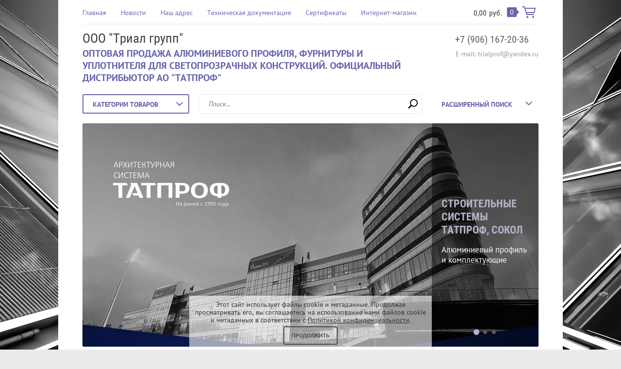

--- FILE ---
content_type: text/html; charset=utf-8
request_url: https://trialprof.ru/
body_size: 20717
content:

	<!doctype html><html lang="ru"><head><meta charset="utf-8"><meta name="robots" content="all"/><title>ООО &quot;ТРИАЛ ГРУПП&quot; - Алюминиевый профиль и комплектующие для светопрозрачных конструкций</title>
<!-- assets.top -->

<!-- /assets.top -->
<meta name="description" content="Купить алюминиевый профиль Татпроф, уплотнитель, фурнитуру в ООО &quot;Триал групп&quot;. Обращаясь к нам, Вы приобретаете возможность сделать свою покупку быстро и качественно. Данное решение позволит Вам заметно сэкономить деньги и время."><meta name="keywords" content="Купить алюминиевый профиль и комплектующие для светопрозрачных конструкций Татпроф Сокол Сатурн Уплотнитель СИАЛ Алютех"><meta name="SKYPE_TOOLBAR" content="SKYPE_TOOLBAR_PARSER_COMPATIBLE"><meta name="viewport" content="width=device-width, initial-scale=1.0, maximum-scale=1.0, user-scalable=no"><meta name="format-detection" content="telephone=no"><meta http-equiv="x-rim-auto-match" content="none"><link rel="stylesheet" type="text/css" href="/g/shop2v2/default/css/theme.less.css"><script src="/g/libs/jquery/1.10.2/jquery.min.js"></script> <link rel="stylesheet" href="/t/v1907/images/theme20/theme.scss.css"><!--[if lt IE 10]><script src="/g/libs/ie9-svg-gradient/0.0.1/ie9-svg-gradient.min.js"></script><script src="/g/libs/jquery-placeholder/2.0.7/jquery.placeholder.min.js"></script><script src="/g/libs/jquery-textshadow/0.0.1/jquery.textshadow.min.js"></script><script src="/g/s3/misc/ie/0.0.1/ie.js"></script><![endif]--><!--[if lt IE 9]><script src="/g/libs/html5shiv/html5.js"></script><![endif]--></head><body class=" " style="background-image: url('/d/architecture-1727807_cr.jpg');" ><div class="top-line-wr"><div class="top-line "></div></div><div class="site-wrapper"><header role="banner" class="site-header"><div class="header-top clear-self"><div class="top-block-wr"><div class="top-block-btn"><span></span></div><div class="top-block"><div class="top-block-in"><nav class="menu-top-wrap"><ul class="menu-top"><li><a href="/" >Главная</a></li><li><a href="/novosti" >Новости</a></li><li><a href="/nash-adres" >Наш адрес</a></li><li><a href="/tekhnicheskaya-dokumentatsiya" >Техническая документация</a></li><li><a href="/sertifikaty" >Сертификаты</a></li><li><a href="/shop/search?sort_by=&s%5Bprice%5D%5Bmin%5D=0.00&s%5Bprice%5D%5Bmax%5D=40000.00&s%5Bname%5D=&s%5Barticle%5D=&search_text=&s%5Bfolder_id%5D=&s%5Bcml_ti" >Интернет-магазин</a></li></ul></nav><div class="close-btn"></div></div></div></div><a href="/shop/cart" class="cart-wr" id="shop2-cart-preview">
	<div class="cart-sum">
		<span class="cart-sum-in">0,00</span> <span>руб.</span>
	</div>
		<div class="cart-total-products">0</div>
	<svg preserveAspectRatio="xMidYMid" width="28" height="24" viewBox="0 0 28 24" class="cart-ico-wr">
		<path d="M 26 13 C 26 13.55 25.55 14 25 14 C 24.81 14 24.65 13.94 24.5 13.85 C 24.35 13.94 24.19 14 24 14 C 24 14 10.06 14 10.06 14 C 10.06 14 10.69 16 10.69 16 C 10.69 16 24 16 24 16 C 24.55 16 25 16.45 25 17 C 25 17.55 24.55 18 24 18 C 24 18 10 18 10 18 C 9.72 18 9.47 17.89 9.29 17.71 C 9.11 17.53 9 17.28 9 17 C 9 17 4.31 2 4.31 2 C 4.31 2 1 2 1 2 C 0.45 2 0 1.55 0 1 C 0 0.45 0.45 0 1 0 C 1 0 5 0 5 0 C 5 0 5 0 5 0 C 5.28 0 5.53 0.11 5.71 0.29 C 5.89 0.47 6 0.72 6 1 C 6 1 6 1 6 1 C 6 1 6.65 3.07 6.65 3.07 C 6.76 3.03 6.88 3 7 3 C 7 3 26 3 26 3 C 26.19 3 26.35 3.06 26.5 3.15 C 26.65 3.06 26.81 3 27 3 C 27.55 3 28 3.45 28 4 C 28 4 26 13 26 13 Z M 7.25 5 C 7.25 5 9.49 12.16 9.49 12.16 C 9.64 12.07 9.81 12 10 12 C 10 12 24 12 24 12 C 24.08 12 24.14 12.03 24.21 12.04 C 24.21 12.04 25.78 5 25.78 5 C 25.78 5 7.25 5 7.25 5 Z M 11 20 C 12.11 20 13 20.9 13 22 C 13 23.1 12.11 24 11 24 C 9.9 24 9 23.1 9 22 C 9 20.9 9.9 20 11 20 Z M 23 20 C 24.1 20 25 20.9 25 22 C 25 23.1 24.1 24 23 24 C 21.9 24 21 23.1 21 22 C 21 20.9 21.9 20 23 20 Z" class="cart-ico"/>
	</svg>
</a></div><div class="header-middle clear-self"><div class="company-block"><div class="comapany-name-wr"><div class="comapany-name"><a href="http://trialprof.ru"  title="На главную страницу">ООО &quot;Триал групп&quot;</a></div><div class="company-activity">ОПТОВАЯ ПРОДАЖА АЛЮМИНИЕВОГО ПРОФИЛЯ, ФУРНИТУРЫ И УПЛОТНИТЕЛЯ ДЛЯ СВЕТОПРОЗРАЧНЫХ КОНСТРУКЦИЙ. ОФИЦИАЛЬНЫЙ ДИСТРИБЬЮТОР АО &quot;ТАТПРОФ&quot;</div></div></div><div class="company-contacts"><div class="top-phone-wr"><div class="top-phone"><div><a href="tel:+7 (906) 167-20-36">+7 (906) 167-20-36</a></div></div><div class="work-time">E-mail: trialprof@yandex.ru</div></div></div></div><div class="header-bot"><div class="folders-block-wr"><div class="folders-block-title"><span>Категории товаров</span></div><nav class="folders-block-in"><ul class="folders-block"><li><a href="/shop/folder/334755661" ><span>Алюминиевый профиль и комплектующие Татпроф СОКОЛ</span></a><ul class="level-2"><li><a href="/shop/folder/334894061" ><span>МП-45 TWS45 TDS45 Окна, двери &quot;холодные&quot; без терморазрыва</span></a></li><li><a href="/shop/folder/336137261" ><span>МП-65 Окна, двери &quot;теплые&quot; с терморазрывом</span></a></li><li><a href="/shop/folder/423680061" ><span>МП-50 Витражи стоечно-ригельные</span></a></li><li><a href="/shop/folder/431736661" ><span>МП-40 Конструкции фасадные светопрозрачные</span></a></li><li><a href="/shop/folder/431932461" ><span>МП-58 Блоки оконные с терморазрывом</span></a></li><li><a href="/shop/folder/436464261" ><span>МП-640 Витражи для балконов и лоджий</span></a></li><li><a href="/shop/folder/438380261" ><span>МП-640 v.2 Витражи для балконов и лоджий (с пилоном наружу)</span></a></li><li><a href="/shop/folder/14747651" ><span>МП-72 Двери &quot;теплые&quot; с терморазрывом</span></a></li></ul></li><li><a href="/shop/folder/arhitekturnaya-sistema-tatprof" ><span>Архитектурная система ТАТПРОФ</span></a><ul class="level-2"><li><a href="/shop/folder/721837261" ><span>ТПСК-60500 Зенитные фонари</span></a></li><li><a href="/shop/folder/14747451" ><span>ТПТ-72 Оконно-фасадная серия</span></a></li></ul></li><li><a href="/shop/folder/335097861" ><span>Фурнитура</span></a><ul class="level-2"><li><a href="/shop/folder/sistema" ><span>Система</span></a><ul class="level-3"><li><a href="/shop/folder/petli-dvernye" ><span>Петли ручки дверные</span></a></li></ul></li><li><a href="/shop/folder/saturn" ><span>Сатурн</span></a><ul class="level-3"><li><a href="/shop/folder/335156861" ><span>Петли, шпингалеты дверные</span></a></li><li><a href="/shop/folder/336093261" ><span>Фурнитура САТУРН</span></a></li></ul></li><li><a href="/shop/folder/335433461" ><span>Замки, цилиндры, доводчики</span></a></li></ul></li><li><a href="/shop/folder/335409461" ><span>Уплотнитель</span></a><ul class="level-2"><li><a href="/shop/folder/456157061" ><span>ТАТПРОФ</span></a></li><li><a href="/shop/folder/456157261" ><span>Алютех</span></a></li><li><a href="/shop/folder/463379661" ><span>СИАЛ</span></a></li><li><a href="/shop/folder/495466861" ><span>KBE</span></a></li></ul></li></ul></nav></div><nav class="site-search-wr"><form action="/search" method="get"><input type="text" class="search-text" name="search" onBlur="this.placeholder=this.placeholder==''?'Поиск...':this.placeholder" onFocus="this.placeholder=this.placeholder=='Поиск...'?'':this.placeholder;" placeholder="Поиск..." /><input type="submit" class="search-but" value=""/><re-captcha data-captcha="recaptcha"
     data-name="captcha"
     data-sitekey="6LcNwrMcAAAAAOCVMf8ZlES6oZipbnEgI-K9C8ld"
     data-lang="ru"
     data-rsize="invisible"
     data-type="image"
     data-theme="light"></re-captcha></form></nav>    
    
<div class="search-online-store">
    <div class="block-title">Расширенный поиск
        <svg preserveAspectRatio="xMidYMid" width="14" height="8" viewBox="0 0 14 8" class="search-title-arr-wr">
            <path d="M 14 6.63 C 14 6.63 12.63 8 12.63 8 C 12.63 8 7 2.38 7 2.38 C 7 2.38 1.37 8 1.37 8 C 1.37 8 0 6.63 0 6.63 C 0 6.63 6.63 0 6.63 0 C 6.63 0 7 0.37 7 0.37 C 7 0.37 7.37 0 7.37 0 C 7.37 0 14 6.63 14 6.63 Z" class="search-title-arr"/>
        </svg>
    </div>

    <div class="block-body">
        <form class="dropdown" action="/shop/search" enctype="multipart/form-data">
            <input type="hidden" name="sort_by" value="">
            
            

                        <div class="row search_price range_slider_wrapper">
                <div class="row-title">Цена</div>
                <div class="range-title clear-self">
                    <div class="range-title-left">от</div>
                    <div class="range-title-right">до</div>
                </div>
                <div class="input_range_slider"></div>
                <div class="price_range clear-self">
                    <input name="s[price][min]" type="text" size="5" class="small low" value="0" />
                    <input name="s[price][max]" type="text" size="5" class="small hight" value="40000" />
                </div>
            </div>
            
                            <div class="field text">
                    <label class="field-title" for="s[name]">Название:</label><br>
                    <label class="input"><input type="text" name="s[name]" id="s[name]" value=""></label>
                </div>
            
                            <div class="field text">
                    <label class="field-title" for="s[article">Артикул:</label><br>
                    <label class="input"><input type="text" name="s[article]" id="s[article" value=""></label>
                </div>
            
                            <div class="field text">
                    <label class="field-title" for="search_text">Текст:</label><br>
                    <label class="input"><input type="text" name="search_text" id="search_text"  value=""></label>
                </div>
                        
                            <div class="field select">
                    <span class="field-title">Выберите категорию:</span><br>
                    <select name="s[folder_id]" id="s[folder_id]">
                        <option value="">Все</option>
                                                                                                                                        <option value="334755661" >
                                     Алюминиевый профиль и комплектующие Татпроф СОКОЛ
                                </option>
                                                                                                                <option value="334894061" >
                                    &raquo; МП-45 TWS45 TDS45 Окна, двери &quot;холодные&quot; без терморазрыва
                                </option>
                                                                                                                <option value="336137261" >
                                    &raquo; МП-65 Окна, двери &quot;теплые&quot; с терморазрывом
                                </option>
                                                                                                                <option value="423680061" >
                                    &raquo; МП-50 Витражи стоечно-ригельные
                                </option>
                                                                                                                <option value="431736661" >
                                    &raquo; МП-40 Конструкции фасадные светопрозрачные
                                </option>
                                                                                                                <option value="431932461" >
                                    &raquo; МП-58 Блоки оконные с терморазрывом
                                </option>
                                                                                                                <option value="436464261" >
                                    &raquo; МП-640 Витражи для балконов и лоджий
                                </option>
                                                                                                                <option value="438380261" >
                                    &raquo; МП-640 v.2 Витражи для балконов и лоджий (с пилоном наружу)
                                </option>
                                                                                                                <option value="14747651" >
                                    &raquo; МП-72 Двери &quot;теплые&quot; с терморазрывом
                                </option>
                                                                                                                <option value="817090861" >
                                     Архитектурная система ТАТПРОФ
                                </option>
                                                                                                                <option value="721837261" >
                                    &raquo; ТПСК-60500 Зенитные фонари
                                </option>
                                                                                                                <option value="14747451" >
                                    &raquo; ТПТ-72 Оконно-фасадная серия
                                </option>
                                                                                                                <option value="335097861" >
                                     Фурнитура
                                </option>
                                                                                                                <option value="296286509" >
                                    &raquo; Система
                                </option>
                                                                                                                <option value="298861909" >
                                    &raquo;&raquo; Петли ручки дверные
                                </option>
                                                                                                                <option value="817090661" >
                                    &raquo; Сатурн
                                </option>
                                                                                                                <option value="335156861" >
                                    &raquo;&raquo; Петли, шпингалеты дверные
                                </option>
                                                                                                                <option value="336093261" >
                                    &raquo;&raquo; Фурнитура САТУРН
                                </option>
                                                                                                                <option value="335433461" >
                                    &raquo; Замки, цилиндры, доводчики
                                </option>
                                                                                                                <option value="335409461" >
                                     Уплотнитель
                                </option>
                                                                                                                <option value="456157061" >
                                    &raquo; ТАТПРОФ
                                </option>
                                                                                                                <option value="456157261" >
                                    &raquo; Алютех
                                </option>
                                                                                                                <option value="463379661" >
                                    &raquo; СИАЛ
                                </option>
                                                                                                                <option value="495466861" >
                                    &raquo; KBE
                                </option>
                                                                        </select>
                </div>

                <div id="shop2_search_custom_fields"></div>
            
                        <div id="shop2_search_global_fields">
                
						
			
												<div class="field select">
						<span class="field-title">Цвет:</span><br>
						<select name="s[cml_tip_1240930326]">
							<option value="">Все</option>
															<option value="222228661">неокрашенный</option>
															<option value="222373661">RAL 9016 Белый</option>
															<option value="222373861">RAL 8017 Коричневый</option>
															<option value="253026261">RAL 9005 Черный</option>
															<option value="222374061">по RAL Цветной</option>
													</select>
					</div>
							

			            </div>
                        
                            <div class="field select">
                    <span class="field-title">Производитель:</span><br>
                    <select name="s[vendor_id]">
                        <option value="">Все</option>          
                                                    <option value="86508461" >ТАТПРОФ</option>
                                                    <option value="86670461" >САТУРН</option>
                                                    <option value="86832061" >по ГОСТ 30778-2001</option>
                                                    <option value="89856061" >KALE, Турция</option>
                                                    <option value="89856261" >FUARO, Китай</option>
                                                    <option value="174491261" >Триал групп</option>
                                                    <option value="52248709" >ПРОТЕКТ СЕРВИС</option>
                                                    <option value="52248909" >DORMA</option>
                                                    <option value="52252309" >СИСТЕМА</option>
                                            </select>
                </div>
            
                            <div class="field select">
                    <span class="field-title">Новинка:</span><br>
                    <select name="s[new]">
                        <option value="">Все</option>
                        <option value="1">да</option>
                        <option value="0">нет</option>
                    </select>
                </div>
            
                            <div class="field select">
                    <span class="field-title">Спецпредложение:</span><br>
                    <select name="s[special]">
                        <option value="">Все</option>
                        <option value="1">да</option>
                        <option value="0">нет</option>
                    </select>
                </div>
            
                            <div class="field select">
                    <span class="field-title">Результатов на странице:</span>
                    <select name="s[products_per_page]">
                                                                                                        <option value="5">5</option>
                                                                                <option value="20">20</option>
                                                                                <option value="35">35</option>
                                                                                <option value="50">50</option>
                                                                                <option value="65">65</option>
                                                                                <option value="80">80</option>
                                                                                <option value="95">95</option>
                                            </select>
                </div>
            
            <div class="submit">
                <button type="submit" class="search-btn btn-variant1">Найти</button>
            </div>
        <re-captcha data-captcha="recaptcha"
     data-name="captcha"
     data-sitekey="6LcNwrMcAAAAAOCVMf8ZlES6oZipbnEgI-K9C8ld"
     data-lang="ru"
     data-rsize="invisible"
     data-type="image"
     data-theme="light"></re-captcha></form>
    </div>
</div><!-- Search Form --></div></header> <!-- .site-header --><div class="slider-block-wr"><div class="slider-block"><img src=/thumb/2/VdGqcR5mpFalMkx-DyfTrg/940r460/d/tat_2.jpg alt=""><div class="slider-info"><div class="slider-anonce-wr clear-self"><div class="slider-title"><a href="tat">Строительные системы Татпроф, Сокол</a></div><div class="slider-anonce"><p>Алюминиевый профиль и комплектующие</p></div><a href="tat" class="slider-more">Подробнее</a></div></div></div><div class="slider-block"><img src=/thumb/2/jGMt-FYwYmCxGZDzr7R7FQ/940r460/d/architecture-3588173_1920.jpg alt=""><div class="slider-info"><div class="slider-anonce-wr clear-self"><div class="slider-title"><a href="/saturn">САТУРН Фурнитура</a></div><div class="slider-anonce"><p>оконная и дверная фурнитура</p></div><a href="/saturn" class="slider-more">Подробнее</a></div></div></div><div class="slider-block"><img src=/thumb/2/m7RFkUzmEcw02-zF5w-wfQ/940r460/d/modern-1046574_1920.jpg alt=""><div class="slider-info"><div class="slider-anonce-wr clear-self"><div class="slider-title"><a href="/uplotnitel">Спецпредложения</a></div><div class="slider-anonce"><p>на уплотнитель</p></div><a href="/uplotnitel" class="slider-more">Подробнее</a></div></div></div></div><div class="folder-slider-wr desctopFolder"><div class="folders-li"><a href="/shop/folder/334755661"><div class="img-block"><img src="/thumb/2/l34tPoGSExJ2NagkCkWJMg/120c80/d/2018-09-27_19-12-30.png" alt=""></div><span class="f1">Алюминиевый профиль и комплектующие Татпроф СОКОЛ</span></a></div><div class="folders-li"><a href="/shop/folder/arhitekturnaya-sistema-tatprof"><div class="img-block"><img src="/thumb/2/l34tPoGSExJ2NagkCkWJMg/120c80/d/2018-09-27_19-12-30.png" alt=""></div><span class="f1">Архитектурная система ТАТПРОФ</span></a></div><div class="folders-li"><a href="/shop/folder/335097861"><div class="img-block"><img src="/thumb/2/YthUhdEvYkm5Coa-BivyaA/120c80/d/2018-09-22_09-52-41_express_feb2018_pdf-xchange_viewer.jpg" alt=""></div><span class="f1">Фурнитура</span></a></div><div class="folders-li"><a href="/shop/folder/335409461"><div class="img-block"><img src="/thumb/2/sNNOe_Hb56EwLaEl9n1SHA/120c80/d/2018-09-22_12-03-50_secheniya_raznyye_tatprof_model_1_pdf-xchange_viewer.jpg" alt=""></div><span class="f1">Уплотнитель</span></a></div></div><div class="folder-slider-wr mobileFolder"><div><div class="folders-li"><a href="/shop/folder/334755661"><span class="f1">Алюминиевый профиль и комплектующие Татпроф СОКОЛ</span></a></div><div class="folders-li"><a href="/shop/folder/arhitekturnaya-sistema-tatprof"><span class="f1">Архитектурная система ТАТПРОФ</span></a></div><div class="folders-li"><a href="/shop/folder/335097861"><span class="f1">Фурнитура</span></a></div></div><div><div class="folders-li"><a href="/shop/folder/335409461"><span class="f1">Уплотнитель</span></a></div></div></div><div class="site-container"><h1>Интернет-магазин Татпроф Сокол Сатурн Уплотнитель</h1><aside role="complementary" class="site-sidebar left " ><div class="edit-block"><div class="edit-block-title">Акции</div><p>Не пропустите выгодные предложения!<br />
&nbsp;</p>

<p style="text-align: center;"><img alt="icons-1286876_cr" src="https://trialprof.ru/thumb/2/zP3Nc7CPaXY3ZH1u4zRraw/r/d/icons-1286876_cr.png" style="border-width:0" title="" /></p>

<p style="text-align: right;"><br />
&lt;<a href="/aktsii" style="color: #ffffff;"><span data-mce-mark="1" style="color: #ffffff;"><span data-mce-mark="1" style="color: #ffffff;">подробнее &gt;&gt;</span></span></a></p></div><div class="block-user">
	<div class="block-title">Вход и Регистрация</div>
	<div class="block-body">
		<div class="block-body-back">Назад</div>
					<form method="post" action="/user">
				<input type="hidden" name="mode" value="login">
				<div class="field name">
					<label class="field-title" for="login">Введите Ваш e-mail:</label><br>
					<label class="input"><input type="text" name="login" id="login" tabindex="1" value=""></label>
				</div>
				<div class="field password clear-self">
					<label class="field-title" for="password">Введите Ваш пароль:</label><br>
					<label class="input"><input type="password" name="password" id="password" tabindex="2" value=""></label>
					<button type="submit" class="btn-variant1">Войти</button>
				</div>
				<div class="field links clear-self">
					<p><a href="/user/forgot_password" class="forgot">Забыли пароль?</a></p>
					<p><a href="/user/register" class="register">Регистрация</a></p>
				</div>
			<re-captcha data-captcha="recaptcha"
     data-name="captcha"
     data-sitekey="6LcNwrMcAAAAAOCVMf8ZlES6oZipbnEgI-K9C8ld"
     data-lang="ru"
     data-rsize="invisible"
     data-type="image"
     data-theme="light"></re-captcha></form>
			</div>
</div><nav class="menu-left-wr"><ul class="menu-left"><li><a href="/o-kompanii" >О компании</a></li><li><a href="/tipovye-konstrukcii-tatprof" >Стоимость на типовые конструкции Татпроф</a></li><li><a href="/napishite-nam" >Напишите нам</a></li><li><a href="/garantiya" >Гарантия</a></li><li><a href="/dostavka" >Доставка</a></li><li><a href="/aktsii" >Акции</a></li><li><a href="/vopros-otvet" >Вопрос-ответ</a></li><li><a href="/search" >Поиск по сайту</a></li><li><a href="/forum" >Форум</a></li><li><a href="/otzyvy-kliyentov" >Отзывы клиентов</a></li><li><a href="/karta-sayta" >Карта сайта</a></li><li><a href="/user" >Регистрация</a></li></ul></nav><div class="block-informers"><!-- Yandex.Metrika counter -->
<script type="text/javascript" >
   (function(m,e,t,r,i,k,a){m[i]=m[i]||function(){(m[i].a=m[i].a||[]).push(arguments)};
   m[i].l=1*new Date();k=e.createElement(t),a=e.getElementsByTagName(t)[0],k.async=1,k.src=r,a.parentNode.insertBefore(k,a)})
   (window, document, "script", "https://mc.yandex.ru/metrika/tag.js", "ym");

   ym(52725259, "init", {
        clickmap:true,
        trackLinks:true,
        accurateTrackBounce:true,
        webvisor:true
   });
</script>
<noscript><div><img src="https://mc.yandex.ru/watch/52725259" style="position:absolute; left:-9999px;" alt="" /></div></noscript>
<!-- /Yandex.Metrika counter -->

<!-- Global site tag (gtag.js) - Google Analytics -->
<script async src="https://www.googletagmanager.com/gtag/js?id=UA-137848069-1"></script>
<script>
  window.dataLayer = window.dataLayer || [];
  function gtag(){dataLayer.push(arguments);}
  gtag('js', new Date());

  gtag('config', 'UA-137848069-1');
</script></div></aside> <!-- .site-sidebar.left --><main role="main" class="site-main"><div class="site-main__inner" ><div class="main-blocks-wrapper"><ul class="main-block-tab-in"><li class="t1"><a href="#tab-5248061"><span>Хиты</span></a></li><li class=" t2"><a href="#tab-5334261"><span>Новинки</span></a></li><li class=" t3"><a href="#tab-5247661"><span>Спецпредложения</span></a></li></ul><div class="main-tabs-wr"><div class="main-tabs t1" id="tab-5248061"><div class="owl-slider-tab">


                        <div class="product-list">
                <div class="product-list-in product-list-thumbs ">
                            
<form method="post" action="/shop?mode=cart&amp;action=add" accept-charset="utf-8" class="shop-product-item product-thumb-item">

    <input type="hidden" name="kind_id" value="1154529861" />
    <input type="hidden" name="product_id" value="921184061" />
    <input type="hidden" name="meta" value="{&quot;kratnost_tovara&quot;:6.5,&quot;cml_tip_1240930326&quot;:222373661}" />

    <div class="product-top">
        <div class="product-image-wrapper">
            <div class="product-image">
                                    <a href="/shop/product/1154529861">
                        <img src="/thumb/2/vJpY5a0-YrZOPcOOg0s7SQ/180r160/d/mp-450201.png" alt="МП-45.02.01 D45.01.01 Рама дверная (Белый (RAL9016), 6,5 м.)" title="МП-45.02.01 D45.01.01 Рама дверная (Белый (RAL9016), 6,5 м.)" />
                    </a>
                    <div class="verticalMiddle"></div>
                                                <div class="product-label">
                                                                            </div>
                            </div>

        </div>
        <div class="product-top-in">
            <div class="product-info-wr">
                
	
	<div class="tpl-stars"><div class="tpl-rating" style="width: 0%;"></div></div>

	
                <div class="product-name"><a href="/shop/product/1154529861">МП-45.02.01 D45.01.01 Рама дверная (Белый (RAL9016), 6,5 м.)</a></div>
                                           </div>
                    </div>

    </div>
            <div class="product-bot">
             <div class="product-price new-product-price clear-self">
                	
		
	<div class="price-old "><span>
		<strong>769,21</strong>
					руб.			</span></div>

	                	<div class="price-current">
		<strong>707,68</strong> руб.			</div>
            </div>
                    </div>
    <re-captcha data-captcha="recaptcha"
     data-name="captcha"
     data-sitekey="6LcNwrMcAAAAAOCVMf8ZlES6oZipbnEgI-K9C8ld"
     data-lang="ru"
     data-rsize="invisible"
     data-type="image"
     data-theme="light"></re-captcha></form>                
<form method="post" action="/shop?mode=cart&amp;action=add" accept-charset="utf-8" class="shop-product-item product-thumb-item">

    <input type="hidden" name="kind_id" value="1154531461" />
    <input type="hidden" name="product_id" value="921184261" />
    <input type="hidden" name="meta" value="{&quot;kratnost_tovara&quot;:&quot;6.5&quot;,&quot;cml_tip_1240930326&quot;:&quot;222373661&quot;}" />

    <div class="product-top">
        <div class="product-image-wrapper">
            <div class="product-image">
                                    <a href="/shop/product/1154531461">
                        <img src="/thumb/2/5M4x9LLjMUZBt-48UeQIbw/180r160/d/mp-450203.png" alt="МП-45.02.03 D45.02.02 Створка дверная Т (Белый (RAL9016), 6,5 м.)" title="МП-45.02.03 D45.02.02 Створка дверная Т (Белый (RAL9016), 6,5 м.)" />
                    </a>
                    <div class="verticalMiddle"></div>
                                                <div class="product-label">
                                                                            </div>
                            </div>

        </div>
        <div class="product-top-in">
            <div class="product-info-wr">
                
	
	<div class="tpl-stars"><div class="tpl-rating" style="width: 0%;"></div></div>

	
                <div class="product-name"><a href="/shop/product/1154531461">МП-45.02.03 D45.02.02 Створка дверная Т (Белый (RAL9016), 6,5 м.)</a></div>
                                           </div>
                    </div>

    </div>
            <div class="product-bot">
             <div class="product-price new-product-price clear-self">
                	
		
	<div class="price-old "><span>
		<strong>823,33</strong>
					руб.			</span></div>

	                	<div class="price-current">
		<strong>757,46</strong> руб.			</div>
            </div>
                    </div>
    <re-captcha data-captcha="recaptcha"
     data-name="captcha"
     data-sitekey="6LcNwrMcAAAAAOCVMf8ZlES6oZipbnEgI-K9C8ld"
     data-lang="ru"
     data-rsize="invisible"
     data-type="image"
     data-theme="light"></re-captcha></form>                
<form method="post" action="/shop?mode=cart&amp;action=add" accept-charset="utf-8" class="shop-product-item product-thumb-item">

    <input type="hidden" name="kind_id" value="1639194661" />
    <input type="hidden" name="product_id" value="1260544661" />
    <input type="hidden" name="meta" value="{&quot;kratnost_tovara&quot;:&quot;1&quot;,&quot;cml_tip_1240930326&quot;:&quot;222373661&quot;}" />

    <div class="product-top">
        <div class="product-image-wrapper">
            <div class="product-image">
                                    <a href="/shop/product/1639194661">
                        <img src="/thumb/2/3QdYzx4PCw62F7cZod6v8Q/180r160/d/0511.png" alt="СТН-0511 Петля дверная 2х-пальчиковая (Белый (RAL9016))" title="СТН-0511 Петля дверная 2х-пальчиковая (Белый (RAL9016))" />
                    </a>
                    <div class="verticalMiddle"></div>
                                                <div class="product-label">
                                                                            </div>
                            </div>

        </div>
        <div class="product-top-in">
            <div class="product-info-wr">
                
	
	<div class="tpl-stars"><div class="tpl-rating" style="width: 0%;"></div></div>

	
                <div class="product-name"><a href="/shop/product/1639194661">СТН-0511 Петля дверная 2х-пальчиковая (Белый (RAL9016))</a></div>
                                           </div>
                    </div>

    </div>
            <div class="product-bot">
             <div class="product-price new-product-price clear-self">
                	
		
	<div class="price-old "><span>
		<strong>866,44</strong>
					руб.			</span></div>

	                	<div class="price-current">
		<strong>797,12</strong> руб.			</div>
            </div>
                    </div>
    <re-captcha data-captcha="recaptcha"
     data-name="captcha"
     data-sitekey="6LcNwrMcAAAAAOCVMf8ZlES6oZipbnEgI-K9C8ld"
     data-lang="ru"
     data-rsize="invisible"
     data-type="image"
     data-theme="light"></re-captcha></form>                
<form method="post" action="/shop?mode=cart&amp;action=add" accept-charset="utf-8" class="shop-product-item product-thumb-item">

    <input type="hidden" name="kind_id" value="1159885461" />
    <input type="hidden" name="product_id" value="923981661" />
    <input type="hidden" name="meta" value="{&quot;kratnost_tovara&quot;:6.5,&quot;cml_tip_1240930326&quot;:222373661}" />

    <div class="product-top">
        <div class="product-image-wrapper">
            <div class="product-image">
                                    <a href="/shop/product/1159885461">
                        <img src="/thumb/2/5wRYNpKiCV6y34tZ09c4UA/180r160/d/2018-09-23_11-49-22.png" alt="МП-65.02.01 D65.01.01 Рама дверная (Белый (RAL9016), 6,5 м.)" title="МП-65.02.01 D65.01.01 Рама дверная (Белый (RAL9016), 6,5 м.)" />
                    </a>
                    <div class="verticalMiddle"></div>
                                                <div class="product-label">
                                                                            </div>
                            </div>

        </div>
        <div class="product-top-in">
            <div class="product-info-wr">
                
	
	<div class="tpl-stars"><div class="tpl-rating" style="width: 0%;"></div></div>

	
                <div class="product-name"><a href="/shop/product/1159885461">МП-65.02.01 D65.01.01 Рама дверная (Белый (RAL9016), 6,5 м.)</a></div>
                                           </div>
                    </div>

    </div>
            <div class="product-bot">
             <div class="product-price new-product-price clear-self">
                	
		
	<div class="price-old "><span>
		<strong>1435,73</strong>
					руб.			</span></div>

	                	<div class="price-current">
		<strong>1320,87</strong> руб.			</div>
            </div>
                    </div>
    <re-captcha data-captcha="recaptcha"
     data-name="captcha"
     data-sitekey="6LcNwrMcAAAAAOCVMf8ZlES6oZipbnEgI-K9C8ld"
     data-lang="ru"
     data-rsize="invisible"
     data-type="image"
     data-theme="light"></re-captcha></form>                
<form method="post" action="/shop?mode=cart&amp;action=add" accept-charset="utf-8" class="shop-product-item product-thumb-item">

    <input type="hidden" name="kind_id" value="1160776261" />
    <input type="hidden" name="product_id" value="924707861" />
    <input type="hidden" name="meta" value="{&quot;kratnost_tovara&quot;:&quot;6.5&quot;,&quot;cml_tip_1240930326&quot;:&quot;222373661&quot;}" />

    <div class="product-top">
        <div class="product-image-wrapper">
            <div class="product-image">
                                    <a href="/shop/product/1160776261">
                        <img src="/thumb/2/lohMCvpCKsWDicQ7LCQerA/180r160/d/650206.png" alt="МП-65.02.06 D65.02.02 Створка дверная Т-обр (Белый (RAL9016), 6,5 м.)" title="МП-65.02.06 D65.02.02 Створка дверная Т-обр (Белый (RAL9016), 6,5 м.)" />
                    </a>
                    <div class="verticalMiddle"></div>
                                                <div class="product-label">
                                                                            </div>
                            </div>

        </div>
        <div class="product-top-in">
            <div class="product-info-wr">
                
	
	<div class="tpl-stars"><div class="tpl-rating" style="width: 0%;"></div></div>

	
                <div class="product-name"><a href="/shop/product/1160776261">МП-65.02.06 D65.02.02 Створка дверная Т-обр (Белый (RAL9016), 6,5 м.)</a></div>
                                           </div>
                    </div>

    </div>
            <div class="product-bot">
             <div class="product-price new-product-price clear-self">
                	
		
	<div class="price-old "><span>
		<strong>1582,25</strong>
					руб.			</span></div>

	                	<div class="price-current">
		<strong>1455,67</strong> руб.			</div>
            </div>
                    </div>
    <re-captcha data-captcha="recaptcha"
     data-name="captcha"
     data-sitekey="6LcNwrMcAAAAAOCVMf8ZlES6oZipbnEgI-K9C8ld"
     data-lang="ru"
     data-rsize="invisible"
     data-type="image"
     data-theme="light"></re-captcha></form>                
<form method="post" action="/shop?mode=cart&amp;action=add" accept-charset="utf-8" class="shop-product-item product-thumb-item">

    <input type="hidden" name="kind_id" value="1780171861" />
    <input type="hidden" name="product_id" value="1381232061" />
    <input type="hidden" name="meta" value="{&quot;kratnost_tovara&quot;:&quot;1&quot;,&quot;cml_tip_1240930326&quot;:&quot;222373661&quot;}" />

    <div class="product-top">
        <div class="product-image-wrapper">
            <div class="product-image">
                                    <a href="/shop/product/1780171861">
                        <img src="/thumb/2/sJ4eRYDCVcEIiAPSNY-vGQ/180r160/d/stn-2369_petlya_dvernaya_na_podshipnike_nagel.png" alt="СТН-2369 Петля дверная на подшипнике (нагель) (Белый (RAL9016))" title="СТН-2369 Петля дверная на подшипнике (нагель) (Белый (RAL9016))" />
                    </a>
                    <div class="verticalMiddle"></div>
                                                <div class="product-label">
                                                                            </div>
                            </div>

        </div>
        <div class="product-top-in">
            <div class="product-info-wr">
                
	
	<div class="tpl-stars"><div class="tpl-rating" style="width: 0%;"></div></div>

	
                <div class="product-name"><a href="/shop/product/1780171861">СТН-2369 Петля дверная на подшипнике (нагель) (Белый (RAL9016))</a></div>
                                           </div>
                    </div>

    </div>
            <div class="product-bot">
             <div class="product-price new-product-price clear-self">
                	
		
	<div class="price-old "><span>
		<strong>1178,30</strong>
					руб.			</span></div>

	                	<div class="price-current">
		<strong>1084,04</strong> руб.			</div>
            </div>
                    </div>
    <re-captcha data-captcha="recaptcha"
     data-name="captcha"
     data-sitekey="6LcNwrMcAAAAAOCVMf8ZlES6oZipbnEgI-K9C8ld"
     data-lang="ru"
     data-rsize="invisible"
     data-type="image"
     data-theme="light"></re-captcha></form>                
<form method="post" action="/shop?mode=cart&amp;action=add" accept-charset="utf-8" class="shop-product-item product-thumb-item">

    <input type="hidden" name="kind_id" value="2039850261" />
    <input type="hidden" name="product_id" value="1604493661" />
    <input type="hidden" name="meta" value="{&quot;kratnost_tovara&quot;:&quot;6.8&quot;,&quot;cml_tip_1240930326&quot;:&quot;222228661&quot;}" />

    <div class="product-top">
        <div class="product-image-wrapper">
            <div class="product-image">
                                    <a href="/shop/product/2039850261">
                        <img src="/thumb/2/0eZMwCGh_ZnLyZ6T4UzAQA/180r160/d/mp-5001-01_rigel_54_mm.png" alt="МП-5001-01 Ригель 54 мм. (Неокрашенный 6,8 м)" title="МП-5001-01 Ригель 54 мм. (Неокрашенный 6,8 м)" />
                    </a>
                    <div class="verticalMiddle"></div>
                                                <div class="product-label">
                                                                            </div>
                            </div>

        </div>
        <div class="product-top-in">
            <div class="product-info-wr">
                
	
	<div class="tpl-stars"><div class="tpl-rating" style="width: 0%;"></div></div>

	
                <div class="product-name"><a href="/shop/product/2039850261">МП-5001-01 Ригель 54 мм. (Неокрашенный 6,8 м)</a></div>
                                           </div>
                    </div>

    </div>
            <div class="product-bot">
             <div class="product-price new-product-price clear-self">
                	
		
	<div class="price-old "><span>
		<strong>822,49</strong>
					руб.			</span></div>

	                	<div class="price-current">
		<strong>756,69</strong> руб.			</div>
            </div>
                    </div>
    <re-captcha data-captcha="recaptcha"
     data-name="captcha"
     data-sitekey="6LcNwrMcAAAAAOCVMf8ZlES6oZipbnEgI-K9C8ld"
     data-lang="ru"
     data-rsize="invisible"
     data-type="image"
     data-theme="light"></re-captcha></form>                
<form method="post" action="/shop?mode=cart&amp;action=add" accept-charset="utf-8" class="shop-product-item product-thumb-item">

    <input type="hidden" name="kind_id" value="1633453061" />
    <input type="hidden" name="product_id" value="1255006461" />
    <input type="hidden" name="meta" value="{&quot;kratnost_tovara&quot;:&quot;6.8&quot;,&quot;cml_tip_1240930326&quot;:&quot;222228661&quot;}" />

    <div class="product-top">
        <div class="product-image-wrapper">
            <div class="product-image">
                                    <a href="/shop/product/1633453061">
                        <img src="/thumb/2/rD_RUOWGxruvmxuif1PBsg/180r160/d/mp-5005_stoyka_84_mm.png" alt="МП-5005 Стойка 84 мм. (Неокрашенный 6,8 м)" title="МП-5005 Стойка 84 мм. (Неокрашенный 6,8 м)" />
                    </a>
                    <div class="verticalMiddle"></div>
                                                <div class="product-label">
                                                                            </div>
                            </div>

        </div>
        <div class="product-top-in">
            <div class="product-info-wr">
                
	
	<div class="tpl-stars"><div class="tpl-rating" style="width: 0%;"></div></div>

	
                <div class="product-name"><a href="/shop/product/1633453061">МП-5005 Стойка 84 мм. (Неокрашенный 6,8 м)</a></div>
                                           </div>
                    </div>

    </div>
            <div class="product-bot">
             <div class="product-price new-product-price clear-self">
                	
		
	<div class="price-old "><span>
		<strong>1160,49</strong>
					руб.			</span></div>

	                	<div class="price-current">
		<strong>1067,65</strong> руб.			</div>
            </div>
                    </div>
    <re-captcha data-captcha="recaptcha"
     data-name="captcha"
     data-sitekey="6LcNwrMcAAAAAOCVMf8ZlES6oZipbnEgI-K9C8ld"
     data-lang="ru"
     data-rsize="invisible"
     data-type="image"
     data-theme="light"></re-captcha></form>                
<form method="post" action="/shop?mode=cart&amp;action=add" accept-charset="utf-8" class="shop-product-item product-thumb-item">

    <input type="hidden" name="kind_id" value="1678483661" />
    <input type="hidden" name="product_id" value="1292201261" />
    <input type="hidden" name="meta" value="{&quot;kratnost_tovara&quot;:&quot;6&quot;,&quot;cml_tip_1240930326&quot;:&quot;222228661&quot;}" />

    <div class="product-top">
        <div class="product-image-wrapper">
            <div class="product-image">
                                    <a href="/shop/product/1678483661">
                        <img src="/thumb/2/RCNO1xlkyRcWs2dQv_Fx2A/180r160/d/mp-5005mo_d0.png" alt="МП-5005МО Д0 Прижимная планка (Неокрашенный)" title="МП-5005МО Д0 Прижимная планка (Неокрашенный)" />
                    </a>
                    <div class="verticalMiddle"></div>
                                                <div class="product-label">
                                                                            </div>
                            </div>

        </div>
        <div class="product-top-in">
            <div class="product-info-wr">
                
	
	<div class="tpl-stars"><div class="tpl-rating" style="width: 0%;"></div></div>

	
                <div class="product-name"><a href="/shop/product/1678483661">МП-5005МО Д0 Прижимная планка (Неокрашенный)</a></div>
                                           </div>
                    </div>

    </div>
            <div class="product-bot">
             <div class="product-price new-product-price clear-self">
                	
		
	<div class="price-old "><span>
		<strong>337,68</strong>
					руб.			</span></div>

	                	<div class="price-current">
		<strong>310,66</strong> руб.			</div>
            </div>
                    </div>
    <re-captcha data-captcha="recaptcha"
     data-name="captcha"
     data-sitekey="6LcNwrMcAAAAAOCVMf8ZlES6oZipbnEgI-K9C8ld"
     data-lang="ru"
     data-rsize="invisible"
     data-type="image"
     data-theme="light"></re-captcha></form>                
<form method="post" action="/shop?mode=cart&amp;action=add" accept-charset="utf-8" class="shop-product-item product-thumb-item">

    <input type="hidden" name="kind_id" value="1160751661" />
    <input type="hidden" name="product_id" value="924686261" />
    <input type="hidden" name="meta" value="{&quot;kratnost_tovara&quot;:6,&quot;cml_tip_1240930326&quot;:222373661}" />

    <div class="product-top">
        <div class="product-image-wrapper">
            <div class="product-image">
                                    <a href="/shop/product/1160751661">
                        <img src="/thumb/2/LsLjFYGrTpZKto_s0Mjpcw/180r160/d/2018-09-23_18-30-12.png" alt="МП-45.01.04 W45.01.03 Рама 74 мм. (Белый (RAL9016))" title="МП-45.01.04 W45.01.03 Рама 74 мм. (Белый (RAL9016))" />
                    </a>
                    <div class="verticalMiddle"></div>
                                                <div class="product-label">
                                                                            </div>
                            </div>

        </div>
        <div class="product-top-in">
            <div class="product-info-wr">
                
	
	<div class="tpl-stars"><div class="tpl-rating" style="width: 0%;"></div></div>

	
                <div class="product-name"><a href="/shop/product/1160751661">МП-45.01.04 W45.01.03 Рама 74 мм. (Белый (RAL9016))</a></div>
                                           </div>
                    </div>

    </div>
            <div class="product-bot">
             <div class="product-price new-product-price clear-self">
                	
		
	<div class="price-old "><span>
		<strong>788,46</strong>
					руб.			</span></div>

	                	<div class="price-current">
		<strong>725,39</strong> руб.			</div>
            </div>
                    </div>
    <re-captcha data-captcha="recaptcha"
     data-name="captcha"
     data-sitekey="6LcNwrMcAAAAAOCVMf8ZlES6oZipbnEgI-K9C8ld"
     data-lang="ru"
     data-rsize="invisible"
     data-type="image"
     data-theme="light"></re-captcha></form>    
        </div>
    </div>
	</div></div><div class="main-tabs  t2" id="tab-5334261"><div class="owl-slider-tab">


                        <div class="product-list">
                <div class="product-list-in product-list-thumbs ">
                            
<form method="post" action="/shop?mode=cart&amp;action=add" accept-charset="utf-8" class="shop-product-item product-thumb-item">

    <input type="hidden" name="kind_id" value="3330225509" />
    <input type="hidden" name="product_id" value="2804868309" />
    <input type="hidden" name="meta" value="null" />

    <div class="product-top">
        <div class="product-image-wrapper">
            <div class="product-image no-image">
                                                <div class="product-label">
                                                                            </div>
                            </div>

        </div>
        <div class="product-top-in">
            <div class="product-info-wr">
                
	
	<div class="tpl-stars"><div class="tpl-rating" style="width: 0%;"></div></div>

	
                <div class="product-name"><a href="/shop/product/3330225509">Шаблон для установки петель UBERLEGEN с помощью нагелей</a></div>
                                           </div>
                    </div>

    </div>
            <div class="product-bot">
             <div class="product-price new-product-price clear-self">
                	
		
	<div class="price-old "><span>
		<strong>2109,45</strong>
					руб.			</span></div>

	                	<div class="price-current">
		<strong>2109,66</strong> руб.			</div>
            </div>
                    </div>
    <re-captcha data-captcha="recaptcha"
     data-name="captcha"
     data-sitekey="6LcNwrMcAAAAAOCVMf8ZlES6oZipbnEgI-K9C8ld"
     data-lang="ru"
     data-rsize="invisible"
     data-type="image"
     data-theme="light"></re-captcha></form>                
<form method="post" action="/shop?mode=cart&amp;action=add" accept-charset="utf-8" class="shop-product-item product-thumb-item">

    <input type="hidden" name="kind_id" value="3330225709" />
    <input type="hidden" name="product_id" value="2804868509" />
    <input type="hidden" name="meta" value="null" />

    <div class="product-top">
        <div class="product-image-wrapper">
            <div class="product-image no-image">
                                                <div class="product-label">
                                                                            </div>
                            </div>

        </div>
        <div class="product-top-in">
            <div class="product-info-wr">
                
	
	<div class="tpl-stars"><div class="tpl-rating" style="width: 0%;"></div></div>

	
                <div class="product-name"><a href="/shop/product/3330225709">АГН-85.25.57-65 Гарнитур нажимной 85 мм. (Белый (RAL9016))</a></div>
                                           </div>
                    </div>

    </div>
            <div class="product-bot">
             <div class="product-price new-product-price clear-self">
                	
		
	<div class="price-old "><span>
		<strong>367,50</strong>
					руб.			</span></div>

	                	<div class="price-current">
		<strong>367,54</strong> руб.			</div>
            </div>
                    </div>
    <re-captcha data-captcha="recaptcha"
     data-name="captcha"
     data-sitekey="6LcNwrMcAAAAAOCVMf8ZlES6oZipbnEgI-K9C8ld"
     data-lang="ru"
     data-rsize="invisible"
     data-type="image"
     data-theme="light"></re-captcha></form>                
<form method="post" action="/shop?mode=cart&amp;action=add" accept-charset="utf-8" class="shop-product-item product-thumb-item">

    <input type="hidden" name="kind_id" value="3330221109" />
    <input type="hidden" name="product_id" value="2804866909" />
    <input type="hidden" name="meta" value="null" />

    <div class="product-top">
        <div class="product-image-wrapper">
            <div class="product-image no-image">
                                                <div class="product-label">
                                                                            </div>
                            </div>

        </div>
        <div class="product-top-in">
            <div class="product-info-wr">
                
	
	<div class="tpl-stars"><div class="tpl-rating" style="width: 0%;"></div></div>

	
                <div class="product-name"><a href="/shop/product/3330221109">U2-P1 Петля дверная на подшипнике (Белый (RAL9016))</a></div>
                                           </div>
                    </div>

    </div>
            <div class="product-bot">
             <div class="product-price new-product-price clear-self">
                	
		
	<div class="price-old "><span>
		<strong>530,15</strong>
					руб.			</span></div>

	                	<div class="price-current">
		<strong>530,20</strong> руб.			</div>
            </div>
                    </div>
    <re-captcha data-captcha="recaptcha"
     data-name="captcha"
     data-sitekey="6LcNwrMcAAAAAOCVMf8ZlES6oZipbnEgI-K9C8ld"
     data-lang="ru"
     data-rsize="invisible"
     data-type="image"
     data-theme="light"></re-captcha></form>                
<form method="post" action="/shop?mode=cart&amp;action=add" accept-charset="utf-8" class="shop-product-item product-thumb-item">

    <input type="hidden" name="kind_id" value="3330222109" />
    <input type="hidden" name="product_id" value="2804867109" />
    <input type="hidden" name="meta" value="null" />

    <div class="product-top">
        <div class="product-image-wrapper">
            <div class="product-image no-image">
                                                <div class="product-label">
                                                                            </div>
                            </div>

        </div>
        <div class="product-top-in">
            <div class="product-info-wr">
                
	
	<div class="tpl-stars"><div class="tpl-rating" style="width: 0%;"></div></div>

	
                <div class="product-name"><a href="/shop/product/3330222109">U2-P1А Петля дверная на подшипнике (АНКЕР) (Белый (RAL9016))</a></div>
                                           </div>
                    </div>

    </div>
            <div class="product-bot">
             <div class="product-price new-product-price clear-self">
                	
		
	<div class="price-old "><span>
		<strong>610,47</strong>
					руб.			</span></div>

	                	<div class="price-current">
		<strong>610,53</strong> руб.			</div>
            </div>
                    </div>
    <re-captcha data-captcha="recaptcha"
     data-name="captcha"
     data-sitekey="6LcNwrMcAAAAAOCVMf8ZlES6oZipbnEgI-K9C8ld"
     data-lang="ru"
     data-rsize="invisible"
     data-type="image"
     data-theme="light"></re-captcha></form>                
<form method="post" action="/shop?mode=cart&amp;action=add" accept-charset="utf-8" class="shop-product-item product-thumb-item">

    <input type="hidden" name="kind_id" value="3330218709" />
    <input type="hidden" name="product_id" value="2804866109" />
    <input type="hidden" name="meta" value="null" />

    <div class="product-top">
        <div class="product-image-wrapper">
            <div class="product-image no-image">
                                                <div class="product-label">
                                                                            </div>
                            </div>

        </div>
        <div class="product-top-in">
            <div class="product-info-wr">
                
	
	<div class="tpl-stars"><div class="tpl-rating" style="width: 0%;"></div></div>

	
                <div class="product-name"><a href="/shop/product/3330218709">Нагель 5х10</a></div>
                                           </div>
                    </div>

    </div>
            <div class="product-bot">
             <div class="product-price new-product-price clear-self">
                	
		
	<div class="price-old "><span>
		<strong>1,76</strong>
					руб.			</span></div>

	                	<div class="price-current">
		<strong>1,62</strong> руб.			</div>
            </div>
                    </div>
    <re-captcha data-captcha="recaptcha"
     data-name="captcha"
     data-sitekey="6LcNwrMcAAAAAOCVMf8ZlES6oZipbnEgI-K9C8ld"
     data-lang="ru"
     data-rsize="invisible"
     data-type="image"
     data-theme="light"></re-captcha></form>                
<form method="post" action="/shop?mode=cart&amp;action=add" accept-charset="utf-8" class="shop-product-item product-thumb-item">

    <input type="hidden" name="kind_id" value="2278510909" />
    <input type="hidden" name="product_id" value="1929103309" />
    <input type="hidden" name="meta" value="{&quot;kratnost_tovara&quot;:1,&quot;cml_tip_1240930326&quot;:222228661}" />

    <div class="product-top">
        <div class="product-image-wrapper">
            <div class="product-image">
                                    <a href="/shop/product/2278510909">
                        <img src="/thumb/2/o5PJEJPDsx6yHidyzg-E4Q/180r160/d/u3-p1a_1.png" alt="U3-P1А Петля дверная трехсекционная на подшипнике (АНКЕР) (Неокрашенный)" title="U3-P1А Петля дверная трехсекционная на подшипнике (АНКЕР) (Неокрашенный)" />
                    </a>
                    <div class="verticalMiddle"></div>
                                                <div class="product-label">
                    <div class="product-spec">Спецпредложение</div>                    <div class="product-new">Новинка</div>                    																																				    																																									    					                </div>
                            </div>

        </div>
        <div class="product-top-in">
            <div class="product-info-wr">
                
	
	<div class="tpl-stars"><div class="tpl-rating" style="width: 0%;"></div></div>

	
                <div class="product-name"><a href="/shop/product/2278510909">U3-P1А Петля дверная трехсекционная на подшипнике (АНКЕР) (Неокрашенный)</a></div>
                                           </div>
                    </div>

    </div>
            <div class="product-bot">
             <div class="product-price new-product-price clear-self">
                	
		
	<div class="price-old "><span>
		<strong>824,67</strong>
					руб.			</span></div>

	                	<div class="price-current">
		<strong>824,75</strong> руб.			</div>
            </div>
                    </div>
    <re-captcha data-captcha="recaptcha"
     data-name="captcha"
     data-sitekey="6LcNwrMcAAAAAOCVMf8ZlES6oZipbnEgI-K9C8ld"
     data-lang="ru"
     data-rsize="invisible"
     data-type="image"
     data-theme="light"></re-captcha></form>                
<form method="post" action="/shop?mode=cart&amp;action=add" accept-charset="utf-8" class="shop-product-item product-thumb-item">

    <input type="hidden" name="kind_id" value="2278510309" />
    <input type="hidden" name="product_id" value="1929103109" />
    <input type="hidden" name="meta" value="{&quot;kratnost_tovara&quot;:1,&quot;cml_tip_1240930326&quot;:222373661}" />

    <div class="product-top">
        <div class="product-image-wrapper">
            <div class="product-image">
                                    <a href="/shop/product/2278510309">
                        <img src="/thumb/2/nqt9g_0MWPwQd5NfTGoPXQ/180r160/d/ard-02_1.jpg" alt="АРД-02 EURO 500 мм Ручка офисная комбинированная (Белый (RAL9016))" title="АРД-02 EURO 500 мм Ручка офисная комбинированная (Белый (RAL9016))" />
                    </a>
                    <div class="verticalMiddle"></div>
                                                <div class="product-label">
                    <div class="product-spec">Спецпредложение</div>                    <div class="product-new">Новинка</div>                    																																				    																																									    					                </div>
                            </div>

        </div>
        <div class="product-top-in">
            <div class="product-info-wr">
                
	
	<div class="tpl-stars"><div class="tpl-rating" style="width: 0%;"></div></div>

	
                <div class="product-name"><a href="/shop/product/2278510309">АРД-02 EURO 500 мм Ручка офисная комбинированная (Белый (RAL9016))</a></div>
                                           </div>
                    </div>

    </div>
            <div class="product-bot">
             <div class="product-price new-product-price clear-self">
                	
		
	<div class="price-old "><span>
		<strong>706,86</strong>
					руб.			</span></div>

	                	<div class="price-current">
		<strong>706,93</strong> руб.			</div>
            </div>
                    </div>
    <re-captcha data-captcha="recaptcha"
     data-name="captcha"
     data-sitekey="6LcNwrMcAAAAAOCVMf8ZlES6oZipbnEgI-K9C8ld"
     data-lang="ru"
     data-rsize="invisible"
     data-type="image"
     data-theme="light"></re-captcha></form>                
<form method="post" action="/shop?mode=cart&amp;action=add" accept-charset="utf-8" class="shop-product-item product-thumb-item">

    <input type="hidden" name="kind_id" value="2278508309" />
    <input type="hidden" name="product_id" value="1929102709" />
    <input type="hidden" name="meta" value="{&quot;kratnost_tovara&quot;:1,&quot;cml_tip_1240930326&quot;:222373661}" />

    <div class="product-top">
        <div class="product-image-wrapper">
            <div class="product-image">
                                    <a href="/shop/product/2278508309">
                        <img src="/thumb/2/74vEjJCiTkQcMJHudQgTPQ/180r160/d/appv-2_1.png" alt="АППВ-2 Петля дверная на подшипнике (Белый (RAL9016))" title="АППВ-2 Петля дверная на подшипнике (Белый (RAL9016))" />
                    </a>
                    <div class="verticalMiddle"></div>
                                                <div class="product-label">
                    <div class="product-spec">Спецпредложение</div>                    <div class="product-new">Новинка</div>                    																																				    																																									    					                </div>
                            </div>

        </div>
        <div class="product-top-in">
            <div class="product-info-wr">
                
	
	<div class="tpl-stars"><div class="tpl-rating" style="width: 0%;"></div></div>

	
                <div class="product-name"><a href="/shop/product/2278508309">АППВ-2 Петля дверная на подшипнике (Белый (RAL9016))</a></div>
                                           </div>
                    </div>

    </div>
            <div class="product-bot">
             <div class="product-price new-product-price clear-self">
                	
		
	<div class="price-old "><span>
		<strong>647,96</strong>
					руб.			</span></div>

	                	<div class="price-current">
		<strong>648,02</strong> руб.			</div>
            </div>
                    </div>
    <re-captcha data-captcha="recaptcha"
     data-name="captcha"
     data-sitekey="6LcNwrMcAAAAAOCVMf8ZlES6oZipbnEgI-K9C8ld"
     data-lang="ru"
     data-rsize="invisible"
     data-type="image"
     data-theme="light"></re-captcha></form>                
<form method="post" action="/shop?mode=cart&amp;action=add" accept-charset="utf-8" class="shop-product-item product-thumb-item">

    <input type="hidden" name="kind_id" value="2278509309" />
    <input type="hidden" name="product_id" value="1929102909" />
    <input type="hidden" name="meta" value="{&quot;kratnost_tovara&quot;:1,&quot;cml_tip_1240930326&quot;:222373661}" />

    <div class="product-top">
        <div class="product-image-wrapper">
            <div class="product-image">
                                    <a href="/shop/product/2278509309">
                        <img src="/thumb/2/74vEjJCiTkQcMJHudQgTPQ/180r160/d/appv-2_1.png" alt="АППВ-2 Петля дверная на подшипнике (АНКЕР) (Белый (RAL9016))" title="АППВ-2 Петля дверная на подшипнике (АНКЕР) (Белый (RAL9016))" />
                    </a>
                    <div class="verticalMiddle"></div>
                                                <div class="product-label">
                    <div class="product-spec">Спецпредложение</div>                    <div class="product-new">Новинка</div>                    																																				    																																									    					                </div>
                            </div>

        </div>
        <div class="product-top-in">
            <div class="product-info-wr">
                
	
	<div class="tpl-stars"><div class="tpl-rating" style="width: 0%;"></div></div>

	
                <div class="product-name"><a href="/shop/product/2278509309">АППВ-2 Петля дверная на подшипнике (АНКЕР) (Белый (RAL9016))</a></div>
                                           </div>
                    </div>

    </div>
            <div class="product-bot">
             <div class="product-price new-product-price clear-self">
                	
		
	<div class="price-old "><span>
		<strong>706,86</strong>
					руб.			</span></div>

	                	<div class="price-current">
		<strong>706,93</strong> руб.			</div>
            </div>
                    </div>
    <re-captcha data-captcha="recaptcha"
     data-name="captcha"
     data-sitekey="6LcNwrMcAAAAAOCVMf8ZlES6oZipbnEgI-K9C8ld"
     data-lang="ru"
     data-rsize="invisible"
     data-type="image"
     data-theme="light"></re-captcha></form>                
<form method="post" action="/shop?mode=cart&amp;action=add" accept-charset="utf-8" class="shop-product-item product-thumb-item">

    <input type="hidden" name="kind_id" value="2277689509" />
    <input type="hidden" name="product_id" value="1928302709" />
    <input type="hidden" name="meta" value="null" />

    <div class="product-top">
        <div class="product-image-wrapper">
            <div class="product-image no-image">
                                                <div class="product-label">
                                                                            </div>
                            </div>

        </div>
        <div class="product-top-in">
            <div class="product-info-wr">
                
	
	<div class="tpl-stars"><div class="tpl-rating" style="width: 0%;"></div></div>

	
                <div class="product-name"><a href="/shop/product/2277689509">ПОТ-153/155 Подкладка под отв. планку замка KALE-153, 155 МП-65</a></div>
                                           </div>
                    </div>

    </div>
            <div class="product-bot">
             <div class="product-price new-product-price clear-self">
                	
		
	<div class="price-old "><span>
		<strong>89,79</strong>
					руб.			</span></div>

	                	<div class="price-current">
		<strong>82,60</strong> руб.			</div>
            </div>
                    </div>
    <re-captcha data-captcha="recaptcha"
     data-name="captcha"
     data-sitekey="6LcNwrMcAAAAAOCVMf8ZlES6oZipbnEgI-K9C8ld"
     data-lang="ru"
     data-rsize="invisible"
     data-type="image"
     data-theme="light"></re-captcha></form>                
<form method="post" action="/shop?mode=cart&amp;action=add" accept-charset="utf-8" class="shop-product-item product-thumb-item">

    <input type="hidden" name="kind_id" value="2277687509" />
    <input type="hidden" name="product_id" value="1928301509" />
    <input type="hidden" name="meta" value="null" />

    <div class="product-top">
        <div class="product-image-wrapper">
            <div class="product-image no-image">
                                                <div class="product-label">
                                                                            </div>
                            </div>

        </div>
        <div class="product-top-in">
            <div class="product-info-wr">
                
	
	<div class="tpl-stars"><div class="tpl-rating" style="width: 0%;"></div></div>

	
                <div class="product-name"><a href="/shop/product/2277687509">Винт ВС 5,5х38 DIN 7976 Delta</a></div>
                                           </div>
                    </div>

    </div>
            <div class="product-bot">
             <div class="product-price new-product-price clear-self">
                	
		
	<div class="price-old "><span>
		<strong>4,20</strong>
					руб.			</span></div>

	                	<div class="price-current">
		<strong>3,86</strong> руб.			</div>
            </div>
                    </div>
    <re-captcha data-captcha="recaptcha"
     data-name="captcha"
     data-sitekey="6LcNwrMcAAAAAOCVMf8ZlES6oZipbnEgI-K9C8ld"
     data-lang="ru"
     data-rsize="invisible"
     data-type="image"
     data-theme="light"></re-captcha></form>                
<form method="post" action="/shop?mode=cart&amp;action=add" accept-charset="utf-8" class="shop-product-item product-thumb-item">

    <input type="hidden" name="kind_id" value="2277687709" />
    <input type="hidden" name="product_id" value="1928301709" />
    <input type="hidden" name="meta" value="null" />

    <div class="product-top">
        <div class="product-image-wrapper">
            <div class="product-image no-image">
                                                <div class="product-label">
                                                                            </div>
                            </div>

        </div>
        <div class="product-top-in">
            <div class="product-info-wr">
                
	
	<div class="tpl-stars"><div class="tpl-rating" style="width: 0%;"></div></div>

	
                <div class="product-name"><a href="/shop/product/2277687709">Винт ВС 5,5х45 DIN 7976 Delta</a></div>
                                           </div>
                    </div>

    </div>
            <div class="product-bot">
             <div class="product-price new-product-price clear-self">
                	
		
	<div class="price-old "><span>
		<strong>4,79</strong>
					руб.			</span></div>

	                	<div class="price-current">
		<strong>4,40</strong> руб.			</div>
            </div>
                    </div>
    <re-captcha data-captcha="recaptcha"
     data-name="captcha"
     data-sitekey="6LcNwrMcAAAAAOCVMf8ZlES6oZipbnEgI-K9C8ld"
     data-lang="ru"
     data-rsize="invisible"
     data-type="image"
     data-theme="light"></re-captcha></form>                
<form method="post" action="/shop?mode=cart&amp;action=add" accept-charset="utf-8" class="shop-product-item product-thumb-item">

    <input type="hidden" name="kind_id" value="2277651509" />
    <input type="hidden" name="product_id" value="1928281909" />
    <input type="hidden" name="meta" value="null" />

    <div class="product-top">
        <div class="product-image-wrapper">
            <div class="product-image no-image">
                                                <div class="product-label">
                                                                            </div>
                            </div>

        </div>
        <div class="product-top-in">
            <div class="product-info-wr">
                
	
	<div class="tpl-stars"><div class="tpl-rating" style="width: 0%;"></div></div>

	
                <div class="product-name"><a href="/shop/product/2277651509">Винт ВС 5,5х19 DIN 7976 Delta</a></div>
                                           </div>
                    </div>

    </div>
            <div class="product-bot">
             <div class="product-price  clear-self">
                	
                			<div class="price-current">Скоро в продаже!</div>
	            </div>
                    </div>
    <re-captcha data-captcha="recaptcha"
     data-name="captcha"
     data-sitekey="6LcNwrMcAAAAAOCVMf8ZlES6oZipbnEgI-K9C8ld"
     data-lang="ru"
     data-rsize="invisible"
     data-type="image"
     data-theme="light"></re-captcha></form>                
<form method="post" action="/shop?mode=cart&amp;action=add" accept-charset="utf-8" class="shop-product-item product-thumb-item">

    <input type="hidden" name="kind_id" value="2277632509" />
    <input type="hidden" name="product_id" value="1928273709" />
    <input type="hidden" name="meta" value="null" />

    <div class="product-top">
        <div class="product-image-wrapper">
            <div class="product-image no-image">
                                                <div class="product-label">
                                                                            </div>
                            </div>

        </div>
        <div class="product-top-in">
            <div class="product-info-wr">
                
	
	<div class="tpl-stars"><div class="tpl-rating" style="width: 0%;"></div></div>

	
                <div class="product-name"><a href="/shop/product/2277632509">W45.13.07 Уголок выравнивающий</a></div>
                                           </div>
                    </div>

    </div>
            <div class="product-bot">
             <div class="product-price new-product-price clear-self">
                	
		
	<div class="price-old "><span>
		<strong>10,89</strong>
					руб.			</span></div>

	                	<div class="price-current">
		<strong>10,02</strong> руб.			</div>
            </div>
                    </div>
    <re-captcha data-captcha="recaptcha"
     data-name="captcha"
     data-sitekey="6LcNwrMcAAAAAOCVMf8ZlES6oZipbnEgI-K9C8ld"
     data-lang="ru"
     data-rsize="invisible"
     data-type="image"
     data-theme="light"></re-captcha></form>                
<form method="post" action="/shop?mode=cart&amp;action=add" accept-charset="utf-8" class="shop-product-item product-thumb-item">

    <input type="hidden" name="kind_id" value="2277624709" />
    <input type="hidden" name="product_id" value="1928267309" />
    <input type="hidden" name="meta" value="null" />

    <div class="product-top">
        <div class="product-image-wrapper">
            <div class="product-image no-image">
                                                <div class="product-label">
                                                                            </div>
                            </div>

        </div>
        <div class="product-top-in">
            <div class="product-info-wr">
                
	
	<div class="tpl-stars"><div class="tpl-rating" style="width: 0%;"></div></div>

	
                <div class="product-name"><a href="/shop/product/2277624709">ТПУ-6010 Уплотнение витражное внешнее</a></div>
                                           </div>
                    </div>

    </div>
            <div class="product-bot">
             <div class="product-price  clear-self">
                	
                			<div class="price-current">Скоро в продаже!</div>
	            </div>
                    </div>
    <re-captcha data-captcha="recaptcha"
     data-name="captcha"
     data-sitekey="6LcNwrMcAAAAAOCVMf8ZlES6oZipbnEgI-K9C8ld"
     data-lang="ru"
     data-rsize="invisible"
     data-type="image"
     data-theme="light"></re-captcha></form>                
<form method="post" action="/shop?mode=cart&amp;action=add" accept-charset="utf-8" class="shop-product-item product-thumb-item">

    <input type="hidden" name="kind_id" value="2277616309" />
    <input type="hidden" name="product_id" value="1928263109" />
    <input type="hidden" name="meta" value="null" />

    <div class="product-top">
        <div class="product-image-wrapper">
            <div class="product-image no-image">
                                                <div class="product-label">
                                                                            </div>
                            </div>

        </div>
        <div class="product-top-in">
            <div class="product-info-wr">
                
	
	<div class="tpl-stars"><div class="tpl-rating" style="width: 0%;"></div></div>

	
                <div class="product-name"><a href="/shop/product/2277616309">W65.11.01 Уголок резиновый</a></div>
                                           </div>
                    </div>

    </div>
            <div class="product-bot">
             <div class="product-price new-product-price clear-self">
                	
		
	<div class="price-old "><span>
		<strong>63,83</strong>
					руб.			</span></div>

	                	<div class="price-current">
		<strong>58,72</strong> руб.			</div>
            </div>
                    </div>
    <re-captcha data-captcha="recaptcha"
     data-name="captcha"
     data-sitekey="6LcNwrMcAAAAAOCVMf8ZlES6oZipbnEgI-K9C8ld"
     data-lang="ru"
     data-rsize="invisible"
     data-type="image"
     data-theme="light"></re-captcha></form>                
<form method="post" action="/shop?mode=cart&amp;action=add" accept-charset="utf-8" class="shop-product-item product-thumb-item">

    <input type="hidden" name="kind_id" value="2277616709" />
    <input type="hidden" name="product_id" value="1928263509" />
    <input type="hidden" name="meta" value="null" />

    <div class="product-top">
        <div class="product-image-wrapper">
            <div class="product-image no-image">
                                                <div class="product-label">
                                                                            </div>
                            </div>

        </div>
        <div class="product-top-in">
            <div class="product-info-wr">
                
	
	<div class="tpl-stars"><div class="tpl-rating" style="width: 0%;"></div></div>

	
                <div class="product-name"><a href="/shop/product/2277616709">W65.10.02 ТПУ-65.01М Упл. среднее "теплой" створки</a></div>
                                           </div>
                    </div>

    </div>
            <div class="product-bot">
             <div class="product-price new-product-price clear-self">
                	
		
	<div class="price-old "><span>
		<strong>64,67</strong>
					руб.			</span></div>

	                	<div class="price-current">
		<strong>62,36</strong> руб.			</div>
            </div>
                    </div>
    <re-captcha data-captcha="recaptcha"
     data-name="captcha"
     data-sitekey="6LcNwrMcAAAAAOCVMf8ZlES6oZipbnEgI-K9C8ld"
     data-lang="ru"
     data-rsize="invisible"
     data-type="image"
     data-theme="light"></re-captcha></form>                
<form method="post" action="/shop?mode=cart&amp;action=add" accept-charset="utf-8" class="shop-product-item product-thumb-item">

    <input type="hidden" name="kind_id" value="2277616909" />
    <input type="hidden" name="product_id" value="1928263709" />
    <input type="hidden" name="meta" value="null" />

    <div class="product-top">
        <div class="product-image-wrapper">
            <div class="product-image no-image">
                                                <div class="product-label">
                                                                            </div>
                            </div>

        </div>
        <div class="product-top-in">
            <div class="product-info-wr">
                
	
	<div class="tpl-stars"><div class="tpl-rating" style="width: 0%;"></div></div>

	
                <div class="product-name"><a href="/shop/product/2277616909">МП-45.08.04 W45.08.05 L=36мм Закладная угловая створки 45.04.03</a></div>
                                           </div>
                    </div>

    </div>
            <div class="product-bot">
             <div class="product-price new-product-price clear-self">
                	
		
	<div class="price-old "><span>
		<strong>102,96</strong>
					руб.			</span></div>

	                	<div class="price-current">
		<strong>94,73</strong> руб.			</div>
            </div>
                    </div>
    <re-captcha data-captcha="recaptcha"
     data-name="captcha"
     data-sitekey="6LcNwrMcAAAAAOCVMf8ZlES6oZipbnEgI-K9C8ld"
     data-lang="ru"
     data-rsize="invisible"
     data-type="image"
     data-theme="light"></re-captcha></form>                
<form method="post" action="/shop?mode=cart&amp;action=add" accept-charset="utf-8" class="shop-product-item product-thumb-item">

    <input type="hidden" name="kind_id" value="2277617309" />
    <input type="hidden" name="product_id" value="1928264109" />
    <input type="hidden" name="meta" value="null" />

    <div class="product-top">
        <div class="product-image-wrapper">
            <div class="product-image no-image">
                                                <div class="product-label">
                                                                            </div>
                            </div>

        </div>
        <div class="product-top-in">
            <div class="product-info-wr">
                
	
	<div class="tpl-stars"><div class="tpl-rating" style="width: 0%;"></div></div>

	
                <div class="product-name"><a href="/shop/product/2277617309">Винт ВС 5,5х55 DIN 7976 Delta</a></div>
                                           </div>
                    </div>

    </div>
            <div class="product-bot">
             <div class="product-price  clear-self">
                	
                			<div class="price-current">Скоро в продаже!</div>
	            </div>
                    </div>
    <re-captcha data-captcha="recaptcha"
     data-name="captcha"
     data-sitekey="6LcNwrMcAAAAAOCVMf8ZlES6oZipbnEgI-K9C8ld"
     data-lang="ru"
     data-rsize="invisible"
     data-type="image"
     data-theme="light"></re-captcha></form>                
<form method="post" action="/shop?mode=cart&amp;action=add" accept-charset="utf-8" class="shop-product-item product-thumb-item">

    <input type="hidden" name="kind_id" value="2277611309" />
    <input type="hidden" name="product_id" value="1928259509" />
    <input type="hidden" name="meta" value="null" />

    <div class="product-top">
        <div class="product-image-wrapper">
            <div class="product-image no-image">
                                                <div class="product-label">
                                                                            </div>
                            </div>

        </div>
        <div class="product-top-in">
            <div class="product-info-wr">
                
	
	<div class="tpl-stars"><div class="tpl-rating" style="width: 0%;"></div></div>

	
                <div class="product-name"><a href="/shop/product/2277611309">DORMA Пластиковый вкладыш под ответную планку 06/24</a></div>
                                           </div>
                    </div>

    </div>
            <div class="product-bot">
             <div class="product-price new-product-price clear-self">
                	
		
	<div class="price-old "><span>
		<strong>107,74</strong>
					руб.			</span></div>

	                	<div class="price-current">
		<strong>99,12</strong> руб.			</div>
            </div>
                    </div>
    <re-captcha data-captcha="recaptcha"
     data-name="captcha"
     data-sitekey="6LcNwrMcAAAAAOCVMf8ZlES6oZipbnEgI-K9C8ld"
     data-lang="ru"
     data-rsize="invisible"
     data-type="image"
     data-theme="light"></re-captcha></form>    
        </div>
    </div>
	</div></div><div class="main-tabs  t3" id="tab-5247661"><div class="owl-slider-tab">


                        <div class="product-list">
                <div class="product-list-in product-list-thumbs ">
                            
<form method="post" action="/shop?mode=cart&amp;action=add" accept-charset="utf-8" class="shop-product-item product-thumb-item">

    <input type="hidden" name="kind_id" value="2278508309" />
    <input type="hidden" name="product_id" value="1929102709" />
    <input type="hidden" name="meta" value="{&quot;kratnost_tovara&quot;:1,&quot;cml_tip_1240930326&quot;:222373661}" />

    <div class="product-top">
        <div class="product-image-wrapper">
            <div class="product-image">
                                    <a href="/shop/product/2278508309">
                        <img src="/thumb/2/74vEjJCiTkQcMJHudQgTPQ/180r160/d/appv-2_1.png" alt="АППВ-2 Петля дверная на подшипнике (Белый (RAL9016))" title="АППВ-2 Петля дверная на подшипнике (Белый (RAL9016))" />
                    </a>
                    <div class="verticalMiddle"></div>
                                                <div class="product-label">
                    <div class="product-spec">Спецпредложение</div>                    <div class="product-new">Новинка</div>                    																																				    																																									    					                </div>
                            </div>

        </div>
        <div class="product-top-in">
            <div class="product-info-wr">
                
	
	<div class="tpl-stars"><div class="tpl-rating" style="width: 0%;"></div></div>

	
                <div class="product-name"><a href="/shop/product/2278508309">АППВ-2 Петля дверная на подшипнике (Белый (RAL9016))</a></div>
                                           </div>
                    </div>

    </div>
            <div class="product-bot">
             <div class="product-price new-product-price clear-self">
                	
		
	<div class="price-old "><span>
		<strong>647,96</strong>
					руб.			</span></div>

	                	<div class="price-current">
		<strong>648,02</strong> руб.			</div>
            </div>
                    </div>
    <re-captcha data-captcha="recaptcha"
     data-name="captcha"
     data-sitekey="6LcNwrMcAAAAAOCVMf8ZlES6oZipbnEgI-K9C8ld"
     data-lang="ru"
     data-rsize="invisible"
     data-type="image"
     data-theme="light"></re-captcha></form>                
<form method="post" action="/shop?mode=cart&amp;action=add" accept-charset="utf-8" class="shop-product-item product-thumb-item">

    <input type="hidden" name="kind_id" value="2278509309" />
    <input type="hidden" name="product_id" value="1929102909" />
    <input type="hidden" name="meta" value="{&quot;kratnost_tovara&quot;:1,&quot;cml_tip_1240930326&quot;:222373661}" />

    <div class="product-top">
        <div class="product-image-wrapper">
            <div class="product-image">
                                    <a href="/shop/product/2278509309">
                        <img src="/thumb/2/74vEjJCiTkQcMJHudQgTPQ/180r160/d/appv-2_1.png" alt="АППВ-2 Петля дверная на подшипнике (АНКЕР) (Белый (RAL9016))" title="АППВ-2 Петля дверная на подшипнике (АНКЕР) (Белый (RAL9016))" />
                    </a>
                    <div class="verticalMiddle"></div>
                                                <div class="product-label">
                    <div class="product-spec">Спецпредложение</div>                    <div class="product-new">Новинка</div>                    																																				    																																									    					                </div>
                            </div>

        </div>
        <div class="product-top-in">
            <div class="product-info-wr">
                
	
	<div class="tpl-stars"><div class="tpl-rating" style="width: 0%;"></div></div>

	
                <div class="product-name"><a href="/shop/product/2278509309">АППВ-2 Петля дверная на подшипнике (АНКЕР) (Белый (RAL9016))</a></div>
                                           </div>
                    </div>

    </div>
            <div class="product-bot">
             <div class="product-price new-product-price clear-self">
                	
		
	<div class="price-old "><span>
		<strong>706,86</strong>
					руб.			</span></div>

	                	<div class="price-current">
		<strong>706,93</strong> руб.			</div>
            </div>
                    </div>
    <re-captcha data-captcha="recaptcha"
     data-name="captcha"
     data-sitekey="6LcNwrMcAAAAAOCVMf8ZlES6oZipbnEgI-K9C8ld"
     data-lang="ru"
     data-rsize="invisible"
     data-type="image"
     data-theme="light"></re-captcha></form>                
<form method="post" action="/shop?mode=cart&amp;action=add" accept-charset="utf-8" class="shop-product-item product-thumb-item">

    <input type="hidden" name="kind_id" value="2278510309" />
    <input type="hidden" name="product_id" value="1929103109" />
    <input type="hidden" name="meta" value="{&quot;kratnost_tovara&quot;:1,&quot;cml_tip_1240930326&quot;:222373661}" />

    <div class="product-top">
        <div class="product-image-wrapper">
            <div class="product-image">
                                    <a href="/shop/product/2278510309">
                        <img src="/thumb/2/nqt9g_0MWPwQd5NfTGoPXQ/180r160/d/ard-02_1.jpg" alt="АРД-02 EURO 500 мм Ручка офисная комбинированная (Белый (RAL9016))" title="АРД-02 EURO 500 мм Ручка офисная комбинированная (Белый (RAL9016))" />
                    </a>
                    <div class="verticalMiddle"></div>
                                                <div class="product-label">
                    <div class="product-spec">Спецпредложение</div>                    <div class="product-new">Новинка</div>                    																																				    																																									    					                </div>
                            </div>

        </div>
        <div class="product-top-in">
            <div class="product-info-wr">
                
	
	<div class="tpl-stars"><div class="tpl-rating" style="width: 0%;"></div></div>

	
                <div class="product-name"><a href="/shop/product/2278510309">АРД-02 EURO 500 мм Ручка офисная комбинированная (Белый (RAL9016))</a></div>
                                           </div>
                    </div>

    </div>
            <div class="product-bot">
             <div class="product-price new-product-price clear-self">
                	
		
	<div class="price-old "><span>
		<strong>706,86</strong>
					руб.			</span></div>

	                	<div class="price-current">
		<strong>706,93</strong> руб.			</div>
            </div>
                    </div>
    <re-captcha data-captcha="recaptcha"
     data-name="captcha"
     data-sitekey="6LcNwrMcAAAAAOCVMf8ZlES6oZipbnEgI-K9C8ld"
     data-lang="ru"
     data-rsize="invisible"
     data-type="image"
     data-theme="light"></re-captcha></form>                
<form method="post" action="/shop?mode=cart&amp;action=add" accept-charset="utf-8" class="shop-product-item product-thumb-item">

    <input type="hidden" name="kind_id" value="2278510909" />
    <input type="hidden" name="product_id" value="1929103309" />
    <input type="hidden" name="meta" value="{&quot;kratnost_tovara&quot;:1,&quot;cml_tip_1240930326&quot;:222228661}" />

    <div class="product-top">
        <div class="product-image-wrapper">
            <div class="product-image">
                                    <a href="/shop/product/2278510909">
                        <img src="/thumb/2/o5PJEJPDsx6yHidyzg-E4Q/180r160/d/u3-p1a_1.png" alt="U3-P1А Петля дверная трехсекционная на подшипнике (АНКЕР) (Неокрашенный)" title="U3-P1А Петля дверная трехсекционная на подшипнике (АНКЕР) (Неокрашенный)" />
                    </a>
                    <div class="verticalMiddle"></div>
                                                <div class="product-label">
                    <div class="product-spec">Спецпредложение</div>                    <div class="product-new">Новинка</div>                    																																				    																																									    					                </div>
                            </div>

        </div>
        <div class="product-top-in">
            <div class="product-info-wr">
                
	
	<div class="tpl-stars"><div class="tpl-rating" style="width: 0%;"></div></div>

	
                <div class="product-name"><a href="/shop/product/2278510909">U3-P1А Петля дверная трехсекционная на подшипнике (АНКЕР) (Неокрашенный)</a></div>
                                           </div>
                    </div>

    </div>
            <div class="product-bot">
             <div class="product-price new-product-price clear-self">
                	
		
	<div class="price-old "><span>
		<strong>824,67</strong>
					руб.			</span></div>

	                	<div class="price-current">
		<strong>824,75</strong> руб.			</div>
            </div>
                    </div>
    <re-captcha data-captcha="recaptcha"
     data-name="captcha"
     data-sitekey="6LcNwrMcAAAAAOCVMf8ZlES6oZipbnEgI-K9C8ld"
     data-lang="ru"
     data-rsize="invisible"
     data-type="image"
     data-theme="light"></re-captcha></form>    
        </div>
    </div>
	</div></div></div></div>
	<div class="shop2-cookies-disabled shop2-warning hide"></div>
	
	
	
									
	
		    						
					<div class="shop2-main-before">
				<p><span style="display: inline-block; text-align: left; width: 223px; vertical-align: top; margin: 15px 0px 0px 0px; padd;padding: 6px 0px 0px 0px; border: 1px solid #D5D5D5;"><span style="font-size: 36pt; float: left; padding: 1px 7px 5px 5px; mar;margin: 12px 0px 0px 4px;">850</span><br />
<span style="font-size:13pt;">товарных предложений</span></span>&nbsp;&nbsp;<span style="display: inline-block; text-align: left; width: 223px; vertical-align: top; margin: 15px 0px 0px 0px; padding: 6px 0px 0px 0px; border: 1px solid #D5D5D5;"> <span style="font-size: 36pt; padding: 1px 7px 5px 5px; margin: 12px 0px 0px 4px; float: left;">&nbsp; &nbsp;<span style="font-size: 36pt;">4</span></span><br />
<span style="font-size:13pt;">крупнейших поставщика</span></span>&nbsp;&nbsp;<span style="display: inline-block; text-align: left; width: 223px; vertical-align: top; margin: 15px 0px 0px 0px; padding: 6px 0px 0px 0px; border: 1px solid #D5D5D5;"> <span style="font-size: 36pt; float: left; padding: 1px 7px 5px 5px; margin: 12px 0px 0px 4px;">17</span><br />
<span style="font-size:13pt;">лет опыта работы на рынке</span></span> <span style="display: inline-block; width: 4px;"> </span></p>
			</div>
				
									<div class="shop-main-header ">
				Интернет-магазин алюминиевого профиля и комплектующих для светопрозрачных конструкций
			</div>
		
					<div class="shop2-main-before">
				<p>Вам необходимо в минимальные сроки приобрести алюминиевый профиль и комплектующие для светопрозрачных конструкций? Мы предлагаем&nbsp; Вам это сделать через интернет-магазин, который имеет оптимизированную структуру, удобную систему управления и оригинальный дизайн, позволяющий подчеркнуть достоинства нашего товара,&nbsp;при этом нисколько не переплачивая!</p>

<p><img alt="hippo-89223_1920" src="/thumb/2/3NkH9xXov2upjd8kxZPIFw/r/d/hippo-89223_1920.jpg" style="border-width:0" title="" /></p>

<h2><span style="color:null;">Купить алюминиевый профиль Татпроф, уплотнитель, фурнитуру&nbsp;в ООО &quot;Триал групп&quot;</span></h2>

<p>Обращаясь к нам, Вы приобретаете возможность сделать свою покупку быстро и качественно.&nbsp;Данное решение&nbsp;позволит Вам заметно сэкономить деньги и время.&nbsp;</p>

<p>&nbsp;</p>
			</div>
				
				
	

	


	
	</div></main> <!-- .site-main --></div><footer role="contentinfo" class="site-footer"><div class="gr-form-wrap2"><div class="tpl-anketa" data-api-url="/-/x-api/v1/public/?method=form/postform&param[form_id]=35552661&param[tpl]=db:form.minimal.tpl" data-api-type="form">
	<div class="title">Подписаться на рассылку выгодных предложений</div>				<form method="post" action="/">
		<input type="hidden" name="form_id" value="35552661">
		<input type="hidden" name="tpl" value="db:form.minimal.tpl">
		<input type="hidden" name="placeholdered_fields" value="1">
									        <div class="tpl-field type-text field-required">
	          	          <div class="field-value">
	          		            	<input type="text" size="30" maxlength="100" value="" name="d[0]" placeholder="Введите e-mail" />
	            	            	          </div>
	        </div>
	        						        <div class="tpl-field type-checkbox field-required">
	          	          <div class="field-value">
	          						<ul>
													<li><label><input type="checkbox" value="Да" name="d[1]" />Я выражаю <a href="/user/agreement" onclick="window.open(this.href, '', 'resizable=no,status=no,location=no,toolbar=no,menubar=no,fullscreen=no,scrollbars=no,dependent=no,width=500,left=500,height=700,top=700'); return false;">согласие на передачу и обработку персональных данных</a> в соответствии с <a href="/politika-konfidencialnosti" onclick="window.open(this.href, '', 'resizable=no,status=no,location=no,toolbar=no,menubar=no,fullscreen=no,scrollbars=no,dependent=no,width=500,left=500,height=700,top=700'); return false;">Политикой конфиденциальности</a></label></li>
											</ul>
					            	          </div>
	        </div>
	        		
		
		<div class="tpl-field tpl-field-button">
			<button type="submit" class="tpl-form-button">Подписаться</button>
		</div>

		<re-captcha data-captcha="recaptcha"
     data-name="captcha"
     data-sitekey="6LcNwrMcAAAAAOCVMf8ZlES6oZipbnEgI-K9C8ld"
     data-lang="ru"
     data-rsize="invisible"
     data-type="image"
     data-theme="light"></re-captcha></form>
					</div>
</div><div class="footer-bot"><div class="footer-left"><div class="block-payment-methods"><div class="block-payment-methods-title">Мы пока не принимаем к оплате:</div><div class="block-payment-methods-body"><p><a href="http://www.visa.com.ru/ru/ru-ru/index.shtml" target="_blank"><img alt="pay-ico1" src="/thumb/2/fHJZpMjcuDkcomGC_nzK8w/r/d/pay-ico1.jpg" style="border-width: 0;" title="" /></a><a href="https://money.yandex.ru/new" target="_blank"><img alt="pay-ico2" src="/thumb/2/5Tsj33uNHtyQ5BSVJk51pQ/r/d/pay-ico2.jpg" style="border-width: 0;" title="" /></a><a href="http://www.mastercard.com/ru/consumer/index.html" target="_blank"><img alt="559595" src="/thumb/2/vQtW1g3VhXbOp9e9JK03ZQ/r/d/559595.png" style="border-width: 0;" title="" /></a>&nbsp;&nbsp;<a href="https://qiwi.com/" target="_blank"><img alt="pay-ico4" src="/thumb/2/XABfJu-kajXGJaRegBppug/r/d/pay-ico4.jpg" style="border-width: 0;" title="" /></a></p></div></div><div class="site-name"><p>Copyright &copy; 2018</p><a class="privacy_policy" href="/politika-konfidencialnosti">Политика конфиденциальности</a></div></div><nav class="menu-bottom-wrap"><ul class="menu-bottom"><li><a href="/">Главная</a></li><li><a href="/novosti">Новости</a></li><li><a href="/nash-adres">Наш адрес</a></li><li><a href="/tekhnicheskaya-dokumentatsiya">Техническая документация</a></li><li><a href="/sertifikaty">Сертификаты</a></li><li><a href="/shop/search?sort_by=&s%5Bprice%5D%5Bmin%5D=0.00&s%5Bprice%5D%5Bmax%5D=40000.00&s%5Bname%5D=&s%5Barticle%5D=&search_text=&s%5Bfolder_id%5D=&s%5Bcml_ti">Интернет-магазин</a></li></ul></nav><div class="footer-right"><div class="bot-contacts-wr"><div class="bot-address"><div class="bot-address-title">Адрес нашего офиса:</div>г. Волгоград, ул. Космонавтов, 36</div><div class="bot-contacts-body clear-self"><div class="bot-phone-title">Наши контакты:</div><div class="bot-phone"><div><a href="tel:+7 (906) 167-20-36">+7 (906) 167-20-36</a></div></div></div></div><div class="footer-copyright-wr clear-self"><div class="site-copyright"><span style='font-size:14px;' class='copyright'>Создание, <a target="_blank" href="https://megagroup.ru" title="студия Мегагрупп" class="copyright">разработка сайта</a> - студия Мегагрупп.ру.</span></div><div class="site-counters"><!--LiveInternet counter--><script type="text/javascript">
document.write("<a href='//www.liveinternet.ru/click' "+
"target=_blank><img src='//counter.yadro.ru/hit?t52.1;r"+
escape(document.referrer)+((typeof(screen)=="undefined")?"":
";s"+screen.width+"*"+screen.height+"*"+(screen.colorDepth?
screen.colorDepth:screen.pixelDepth))+";u"+escape(document.URL)+
";h"+escape(document.title.substring(0,150))+";"+Math.random()+
"' alt='' title='LiveInternet: показано число просмотров и"+
" посетителей за 24 часа' "+
"border='0' width='88' height='31'><\/a>")
</script><!--/LiveInternet-->
<!-- Yandex.Metrika counter -->
<script type="text/javascript" >
   (function(m,e,t,r,i,k,a){m[i]=m[i]||function(){(m[i].a=m[i].a||[]).push(arguments)};
   m[i].l=1*new Date();k=e.createElement(t),a=e.getElementsByTagName(t)[0],k.async=1,k.src=r,a.parentNode.insertBefore(k,a)})
   (window, document, "script", "https://mc.yandex.ru/metrika/tag.js", "ym");

   ym(52725259, "init", {
        clickmap:true,
        trackLinks:true,
        accurateTrackBounce:true,
        webvisor:true
   });
</script>
<noscript><div><img src="https://mc.yandex.ru/watch/52725259" style="position:absolute; left:-9999px;" alt="" /></div></noscript>
<!-- /Yandex.Metrika counter -->

<iframe src="https://yandex.ru/sprav/widget/rating-badge/184509849111" width="150" height="50" frameborder="0"></iframe>
<!--__INFO2026-01-22 10:10:02INFO__-->
</div></div></div></div></footer> <!-- .site-footer --></div><link rel="stylesheet" href="/t/v1907/images/css/ors_privacy.scss.css">
<script src="/t/v1907/images/js/ors_privacy.js"></script>

<div class="cookies-warning cookies-block-js">
	<div class="cookies-warning__body">
		Этот сайт использует файлы cookie и метаданные. 
Продолжая просматривать его, вы соглашаетесь на использование нами файлов cookie и метаданных в соответствии 
с <a target="_blank" href="/politika-konfidencialnosti">Политикой конфиденциальности</a>. <br>
		<div class="cookies-warning__close gr-button-5 cookies-close-js">
			Продолжить
		</div>
	</div>
</div>
<!-- assets.bottom -->
<!-- </noscript></script></style> -->
<script src="/my/s3/js/site.min.js?1768978399" ></script>
<script src="https://cp.onicon.ru/loader/5cc024f0b887ee7f778b466c.js" data-auto async></script>
<script >/*<![CDATA[*/
var megacounter_key="0700e2bb8fedf432a62a09e2785aed85";
(function(d){
    var s = d.createElement("script");
    s.src = "//counter.megagroup.ru/loader.js?"+new Date().getTime();
    s.async = true;
    d.getElementsByTagName("head")[0].appendChild(s);
})(document);
/*]]>*/</script>
<script >/*<![CDATA[*/
$ite.start({"sid":2161431,"vid":2176754,"aid":2565643,"stid":4,"cp":21,"active":true,"domain":"trialprof.ru","lang":"ru","trusted":false,"debug":false,"captcha":3});
/*]]>*/</script>
<!-- /assets.bottom -->
</body><script src="/g/libs/jquery/1.10.2/jquery.min.js"></script>	<link rel="stylesheet" href="/g/css/styles_articles_tpl.css">

            <!-- 46b9544ffa2e5e73c3c971fe2ede35a5 -->
            <script src='/shared/s3/js/lang/ru.js'></script>
            <script src='/shared/s3/js/common.min.js'></script>
        <link rel='stylesheet' type='text/css' href='/shared/s3/css/calendar.css' /><link rel='stylesheet' type='text/css' href='/shared/highslide-4.1.13/highslide.min.css'/>
<script type='text/javascript' src='/shared/highslide-4.1.13/highslide-full.packed.js'></script>
<script type='text/javascript'>
hs.graphicsDir = '/shared/highslide-4.1.13/graphics/';
hs.outlineType = null;
hs.showCredits = false;
hs.lang={cssDirection:'ltr',loadingText:'Загрузка...',loadingTitle:'Кликните чтобы отменить',focusTitle:'Нажмите чтобы перенести вперёд',fullExpandTitle:'Увеличить',fullExpandText:'Полноэкранный',previousText:'Предыдущий',previousTitle:'Назад (стрелка влево)',nextText:'Далее',nextTitle:'Далее (стрелка вправо)',moveTitle:'Передвинуть',moveText:'Передвинуть',closeText:'Закрыть',closeTitle:'Закрыть (Esc)',resizeTitle:'Восстановить размер',playText:'Слайд-шоу',playTitle:'Слайд-шоу (пробел)',pauseText:'Пауза',pauseTitle:'Приостановить слайд-шоу (пробел)',number:'Изображение %1/%2',restoreTitle:'Нажмите чтобы посмотреть картинку, используйте мышь для перетаскивания. Используйте клавиши вперёд и назад'};</script>
<link rel="icon" href="/favicon.svg" type="image/svg+xml">
	<link rel="apple-touch-icon" href="/thumb/2/LWXycLAsrYVHUeczKuvz_w/r/favicon.png">
	<link rel="apple-touch-icon" sizes="57x57" href="/thumb/2/cSiQoKjZkTMIo0ziQoXd3Q/57c57/favicon.png">
	<link rel="apple-touch-icon" sizes="60x60" href="/thumb/2/ADHYAP_QOPaTX7kCwZk1yQ/60c60/favicon.png">
	<link rel="apple-touch-icon" sizes="72x72" href="/thumb/2/NUeGOwT7ccqi0vKCk5c7CQ/72c72/favicon.png">
	<link rel="apple-touch-icon" sizes="76x76" href="/thumb/2/hXphuvuCGMlCNmPwtBK8JQ/76c76/favicon.png">
	<link rel="apple-touch-icon" sizes="114x114" href="/thumb/2/eu_DCr8HaH-4Fl9Q5T1Yug/114c114/favicon.png">
	<link rel="apple-touch-icon" sizes="120x120" href="/thumb/2/3MmgBXK7FEpfGfzqoDIQig/120c120/favicon.png">
	<link rel="apple-touch-icon" sizes="144x144" href="/thumb/2/j9LDtrtN_JRbLahuwp6tEA/144c144/favicon.png">
	<link rel="apple-touch-icon" sizes="152x152" href="/thumb/2/hJpSN6oEQd3e9064W7B_Jg/152c152/favicon.png">
	<link rel="apple-touch-icon" sizes="180x180" href="/thumb/2/f_vyPxiafrQ-f6zkloMaLQ/180c180/favicon.png">
	
	<meta name="msapplication-TileImage" content="/thumb/2/bmMZwZpxmRExzY98ed18Wg/c/favicon.png">
	<meta name="msapplication-square70x70logo" content="/thumb/2/u4ZCgXlIt0M0m6gZuZtRyQ/70c70/favicon.png">
	<meta name="msapplication-square150x150logo" content="/thumb/2/foNNC3kvbPYBac4AKEENng/150c150/favicon.png">
	<meta name="msapplication-wide310x150logo" content="/thumb/2/4xXaTyEaqfQGm4mLgRUUfg/310c150/favicon.png">
	<meta name="msapplication-square310x310logo" content="/thumb/2/rmdEXcb0zBLSx3J7TTuAiw/310c310/favicon.png">

<link rel='stylesheet' type='text/css' href='/t/images/__csspatch/2/patch.css'/>

<!--s3_require-->
<link rel="stylesheet" href="/g/basestyle/1.0.1/user/user.css" type="text/css"/>
<link rel="stylesheet" href="/g/basestyle/1.0.1/user/user.blue.css" type="text/css"/>
<script type="text/javascript" src="/g/basestyle/1.0.1/user/user.js" async></script>
<!--/s3_require-->

<!--s3_goal-->
<script src="/g/s3/goal/1.0.0/s3.goal.js"></script>
<script>new s3.Goal({map:[], goals: [], ecommerce:[]});</script>
<!--/s3_goal-->




<script type="text/javascript" src="/g/printme.js"></script>
<script type="text/javascript" src="/g/shop2v2/default/js/tpl.js"></script>
<script type="text/javascript" src="/g/shop2v2/default/js/baron.min.js"></script>
<script type="text/javascript" src="/g/shop2v2/default/js/shop2.2.js"></script>
<script type="text/javascript">shop2.init({"productRefs": {"921184061":{"kratnost_tovara":{"6":["1154529861"],"6.5":["1154530061","1154530261","1154530461"]},"cml_tip_1240930326":{"222228661":["1154530261"],"222373661":["1154529861"],"222373861":["1154530061"],"222374061":["1154530461"]}},"921184261":{"kratnost_tovara":{"6.5":["1154531461","1154531661","1154531861","1154532061"]},"cml_tip_1240930326":{"222228661":["1154531861"],"222373661":["1154531461"],"222373861":["1154531661"],"222374061":["1154532061"]}},"923981661":{"kratnost_tovara":{"6":["1159885461"],"6.5":["1159885661","1159885861","1159886061"]},"cml_tip_1240930326":{"222228661":["1159885861"],"222373661":["1159885461"],"222373861":["1159885661"],"222374061":["1159886061"]}},"924686261":{"kratnost_tovara":{"6":["1160751461","1160751661","1160752061","1160752461"]},"cml_tip_1240930326":{"222228661":["1160751461"],"222373661":["1160751661"],"222373861":["1160752061"],"222374061":["1160752461"]}},"924707861":{"kratnost_tovara":{"6.5":["1160776261","1160776461","1160776661","1160776861"]},"cml_tip_1240930326":{"222228661":["1160776661"],"222373661":["1160776261"],"222373861":["1160776461"],"222374061":["1160776861"]}},"1255006461":{"kratnost_tovara":{"6":["1633451661","1633451861"],"6.8":["1633452261","1633452661","1633452861","1633453061"]},"cml_tip_1240930326":{"222228661":["1633451661","1633453061"],"222373661":["1633451861","1633452861"],"222373861":["1633452261"],"222374061":["1633452661"]}},"1260544661":{"kratnost_tovara":{"1":["1639194661","1639194861","1639195061","1639195261","1639195461"]},"cml_tip_1240930326":{"222228661":["1639195061"],"222373661":["1639194661"],"222373861":["1639194861"],"222374061":["1639195261","1639195461"]}},"1292201261":{"kratnost_tovara":{"6":["1678483661"]},"cml_tip_1240930326":{"222228661":["1678483661"]}},"1381232061":{"kratnost_tovara":{"1":["1780171861","1780172061","1780172261","1780172461"]},"cml_tip_1240930326":{"222228661":["1780172261"],"222373661":["1780171861"],"222373861":["1780172061"],"222374061":["1780172461"]}},"1604493661":{"kratnost_tovara":{"6":["2039848861","2039849061"],"6.8":["2039849461","2039849861","2039850061","2039850261"]},"cml_tip_1240930326":{"222228661":["2039848861","2039850261"],"222373661":["2039849061","2039850061"],"222373861":["2039849461"],"222374061":["2039849861"]}},"1929102709":{"kratnost_tovara":{"1":["2278507709","2278507909","2278508309"]},"cml_tip_1240930326":{"222228661":["2278507909"],"222373661":["2278508309"],"222374061":["2278507709"]}},"1929102909":{"kratnost_tovara":{"1":["2278508709","2278508909","2278509309"]},"cml_tip_1240930326":{"222228661":["2278508909"],"222373661":["2278509309"],"222374061":["2278508709"]}},"1929103109":{"kratnost_tovara":{"1":["2278509709","2278509909","2278510309"]},"cml_tip_1240930326":{"222228661":["2278509909"],"222373661":["2278510309"],"222374061":["2278509709"]}},"1929103309":{"kratnost_tovara":{"1":["2278510709","2278510909","2278511309"]},"cml_tip_1240930326":{"222228661":["2278510909"],"222373661":["2278511309"],"222374061":["2278510709"]}}},"apiHash": {"getPromoProducts":"e743791d02313c4bbe21b4bed16f67b4","getSearchMatches":"f06c985574933eb83a9de73de399555a","getFolderCustomFields":"178a9e1d865a9058ee2509c3386aa479","getProductListItem":"4af65dce5cbf4ca5cdca23d1ea68310e","cartAddItem":"0e86040e3d368a10a31fba71d9509cc9","cartRemoveItem":"82d3cc2086a3157502fd61892ca74433","cartUpdate":"7d445e761c4e8bbd62c86d4eea2e8690","cartRemoveCoupon":"cf1d13143ad7d4eb29108dec7cfbb940","cartAddCoupon":"69e4bd6a9d7f222d953cb1d9dcf83725","deliveryCalc":"dabc50ebb8d9b2c2f77622e7a5f0e2d8","printOrder":"550aa92dc8cb824f8c6dbc21fe0f52e0","cancelOrder":"4752087b84a9adadf96d8cd5f911300c","cancelOrderNotify":"59a6e71ddbbd544893f17405c950c690","repeatOrder":"c0777b0435a76da1740c0bd4681264d4","paymentMethods":"a503f6e91021e5944093a1430e818ddd","compare":"64f78a0700b1f6cc504b88d1e465e6b2"},"verId": 2176754,"mode": "main","step": "","uri": "/shop","IMAGES_DIR": "/d/","my": {"list_picture_enlarge":true,"accessory":"\u0410\u043a\u0441\u0441\u0435\u0441\u0441\u0443\u0430\u0440\u044b","kit":"\u041d\u0430\u0431\u043e\u0440","recommend":"\u0420\u0435\u043a\u043e\u043c\u0435\u043d\u0434\u0443\u0435\u043c\u044b\u0435","similar":"\u041f\u043e\u0445\u043e\u0436\u0438\u0435","modification":"\u041c\u043e\u0434\u0438\u0444\u0438\u043a\u0430\u0446\u0438\u0438","unique_values":true,"pricelist_options_toggle":true,"small_images_width":68,"buy_mod":true}});</script>
<style type="text/css">.product-item-thumb {width: 180px;}.product-item-thumb .product-image, .product-item-simple .product-image {height: 160px;width: 180px;}.product-item-thumb .product-amount .amount-title {width: 84px;}.product-item-thumb .product-price {width: 130px;}.shop2-product .product-side-l {width: 355px;}.shop2-product .product-image {height: 300px;width: 355px;}.shop2-product .product-thumbnails li {width: 108px;height: 108px;}</style><script type='text/javascript' src="/g/s3/misc/eventable/0.0.1/s3.eventable.js"></script><script type='text/javascript' src="/g/s3/misc/math/0.0.1/s3.math.js"></script><script type='text/javascript' src="/g/s3/menu/allin/0.0.2/s3.menu.allin.js"></script><script src="/g/s3/misc/form/1.0.0/s3.form.js"></script><script src="/t/v1907/images/site.addons.js"></script><script src="/g/s3/misc/includeform/0.0.3/s3.includeform.js"></script><script src="/g/templates/shop2/2.32.2/js/jquery.responsiveTabs.min.js"></script><script src="/g/templates/shop2/2.32.2/js/nouislider.min.js"></script><script src="/g/templates/shop2/2.32.2/js/jquery.formstyler.min.js"></script><script src="/g/templates/shop2/2.32.2/js/owl.carousel.min.js"></script><script src="/g/templates/shop2/2.32.2/js/main.js" charset="utf-8"></script><script src="/t/v1907/images/js/nouislider.init.js" charset="utf-8"></script><script src="/t/v1907/images/js/flexFix.js"></script><script src="/t/v1907/images/js/site.addons.js"></script><!-- ID --></html>


--- FILE ---
content_type: text/javascript
request_url: https://counter.megagroup.ru/0700e2bb8fedf432a62a09e2785aed85.js?r=&s=1280*720*24&u=https%3A%2F%2Ftrialprof.ru%2F&t=%D0%9E%D0%9E%D0%9E%20%22%D0%A2%D0%A0%D0%98%D0%90%D0%9B%20%D0%93%D0%A0%D0%A3%D0%9F%D0%9F%22%20-%20%D0%90%D0%BB%D1%8E%D0%BC%D0%B8%D0%BD%D0%B8%D0%B5%D0%B2%D1%8B%D0%B9%20%D0%BF%D1%80%D0%BE%D1%84%D0%B8%D0%BB%D1%8C%20%D0%B8%20%D0%BA%D0%BE%D0%BC%D0%BF%D0%BB%D0%B5%D0%BA%D1%82%D1%83%D1%8E%D1%89%D0%B8%D0%B5%20%D0%B4%D0%BB%D1%8F%20%D1%81%D0%B2%D0%B5%D1%82%D0%BE%D0%BF%D1%80%D0%BE%D0%B7%D1%80%D0%B0%D1%87%D0%BD%D1%8B%D1%85%20%D0%BA%D0%BE%D0%BD%D1%81&fv=0,0&en=1&rld=0&fr=0&callback=_sntnl1769074599023&1769074599023
body_size: 87
content:
//:1
_sntnl1769074599023({date:"Thu, 22 Jan 2026 09:36:39 GMT", res:"1"})